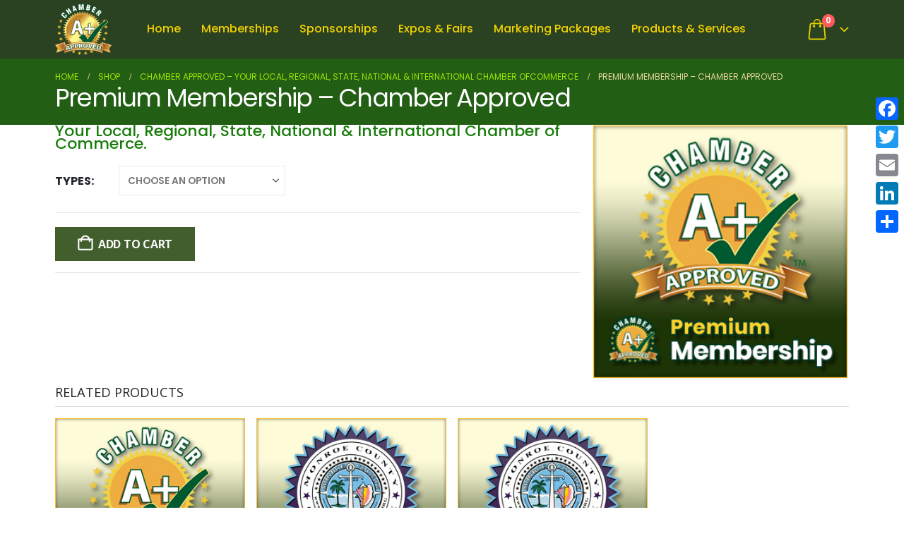

--- FILE ---
content_type: text/html; charset=UTF-8
request_url: https://www.chamberrsvp.com/product/premium-membership-chamber-approved/
body_size: 16911
content:
	<!DOCTYPE html>
	<html class=""  lang="en">
	<head>
		<meta http-equiv="X-UA-Compatible" content="IE=edge" />
		<meta http-equiv="Content-Type" content="text/html; charset=UTF-8" />
		<meta name="viewport" content="width=device-width, initial-scale=1, minimum-scale=1" />

		<link rel="profile" href="https://gmpg.org/xfn/11" />
		<link rel="pingback" href="https://www.chamberrsvp.com/xmlrpc.php" />
		<meta name='robots' content='index, follow, max-image-preview:large, max-snippet:-1, max-video-preview:-1' />

	<!-- This site is optimized with the Yoast SEO plugin v26.3 - https://yoast.com/wordpress/plugins/seo/ -->
	<title>Premium Membership - Chamber Approved - Chamber Approved</title>
	<link rel="canonical" href="https://www.chamberrsvp.com/product/premium-membership-chamber-approved/" />
	<meta property="og:locale" content="en_US" />
	<meta property="og:type" content="article" />
	<meta property="og:title" content="Premium Membership - Chamber Approved - Chamber Approved" />
	<meta property="og:description" content="Your Local, Regional, State, National &amp; International Chamber of Commerce." />
	<meta property="og:url" content="https://www.chamberrsvp.com/product/premium-membership-chamber-approved/" />
	<meta property="og:site_name" content="Chamber Approved" />
	<meta property="article:modified_time" content="2021-06-01T17:53:44+00:00" />
	<meta property="og:image" content="https://www.chamberrsvp.com/wp-content/uploads/2021/06/p_ca-p.jpg" />
	<meta property="og:image:width" content="300" />
	<meta property="og:image:height" content="298" />
	<meta property="og:image:type" content="image/jpeg" />
	<meta name="twitter:card" content="summary_large_image" />
	<script type="application/ld+json" class="yoast-schema-graph">{"@context":"https://schema.org","@graph":[{"@type":"WebPage","@id":"https://www.chamberrsvp.com/product/premium-membership-chamber-approved/","url":"https://www.chamberrsvp.com/product/premium-membership-chamber-approved/","name":"Premium Membership - Chamber Approved - Chamber Approved","isPartOf":{"@id":"https://www.chamberrsvp.com/#website"},"primaryImageOfPage":{"@id":"https://www.chamberrsvp.com/product/premium-membership-chamber-approved/#primaryimage"},"image":{"@id":"https://www.chamberrsvp.com/product/premium-membership-chamber-approved/#primaryimage"},"thumbnailUrl":"https://www.chamberrsvp.com/wp-content/uploads/2021/06/p_ca-p.jpg","datePublished":"2021-06-01T16:04:56+00:00","dateModified":"2021-06-01T17:53:44+00:00","breadcrumb":{"@id":"https://www.chamberrsvp.com/product/premium-membership-chamber-approved/#breadcrumb"},"inLanguage":"en","potentialAction":[{"@type":"ReadAction","target":["https://www.chamberrsvp.com/product/premium-membership-chamber-approved/"]}]},{"@type":"ImageObject","inLanguage":"en","@id":"https://www.chamberrsvp.com/product/premium-membership-chamber-approved/#primaryimage","url":"https://www.chamberrsvp.com/wp-content/uploads/2021/06/p_ca-p.jpg","contentUrl":"https://www.chamberrsvp.com/wp-content/uploads/2021/06/p_ca-p.jpg","width":300,"height":298},{"@type":"BreadcrumbList","@id":"https://www.chamberrsvp.com/product/premium-membership-chamber-approved/#breadcrumb","itemListElement":[{"@type":"ListItem","position":1,"name":"Home","item":"https://www.chamberrsvp.com/"},{"@type":"ListItem","position":2,"name":"Shop","item":"https://www.chamberrsvp.com/shop/"},{"@type":"ListItem","position":3,"name":"Premium Membership &#8211; Chamber Approved"}]},{"@type":"WebSite","@id":"https://www.chamberrsvp.com/#website","url":"https://www.chamberrsvp.com/","name":"Chamber Approved","description":"Regional Chamber of Commerce","publisher":{"@id":"https://www.chamberrsvp.com/#organization"},"potentialAction":[{"@type":"SearchAction","target":{"@type":"EntryPoint","urlTemplate":"https://www.chamberrsvp.com/?s={search_term_string}"},"query-input":{"@type":"PropertyValueSpecification","valueRequired":true,"valueName":"search_term_string"}}],"inLanguage":"en"},{"@type":"Organization","@id":"https://www.chamberrsvp.com/#organization","name":"Chamber Approved","url":"https://www.chamberrsvp.com/","logo":{"@type":"ImageObject","inLanguage":"en","@id":"https://www.chamberrsvp.com/#/schema/logo/image/","url":"https://www.chamberrsvp.com/wp-content/uploads/2021/05/Chamber-A-Plus-Logo-Final.png","contentUrl":"https://www.chamberrsvp.com/wp-content/uploads/2021/05/Chamber-A-Plus-Logo-Final.png","width":300,"height":280,"caption":"Chamber Approved"},"image":{"@id":"https://www.chamberrsvp.com/#/schema/logo/image/"}}]}</script>
	<!-- / Yoast SEO plugin. -->


<link rel='dns-prefetch' href='//static.addtoany.com' />
<link rel="alternate" type="application/rss+xml" title="Chamber Approved &raquo; Feed" href="https://www.chamberrsvp.com/feed/" />
<link rel="alternate" type="application/rss+xml" title="Chamber Approved &raquo; Comments Feed" href="https://www.chamberrsvp.com/comments/feed/" />
<link rel="alternate" title="oEmbed (JSON)" type="application/json+oembed" href="https://www.chamberrsvp.com/wp-json/oembed/1.0/embed?url=https%3A%2F%2Fwww.chamberrsvp.com%2Fproduct%2Fpremium-membership-chamber-approved%2F" />
<link rel="alternate" title="oEmbed (XML)" type="text/xml+oembed" href="https://www.chamberrsvp.com/wp-json/oembed/1.0/embed?url=https%3A%2F%2Fwww.chamberrsvp.com%2Fproduct%2Fpremium-membership-chamber-approved%2F&#038;format=xml" />
		<link rel="shortcut icon" href="//www.chamberrsvp.com/wp-content/uploads/2021/06/Chamber-Approved-logo-R.png" type="image/x-icon" />
				<link rel="apple-touch-icon" href="" />
				<link rel="apple-touch-icon" sizes="120x120" href="" />
				<link rel="apple-touch-icon" sizes="76x76" href="" />
				<link rel="apple-touch-icon" sizes="152x152" href="" />
		<style id='wp-img-auto-sizes-contain-inline-css'>
img:is([sizes=auto i],[sizes^="auto," i]){contain-intrinsic-size:3000px 1500px}
/*# sourceURL=wp-img-auto-sizes-contain-inline-css */
</style>
<link rel='stylesheet' id='validate-engine-css-css' href='https://www.chamberrsvp.com/wp-content/plugins/wysija-newsletters/css/validationEngine.jquery.css?ver=2.22' media='all' />
<link rel='stylesheet' id='wp-block-library-css' href='https://www.chamberrsvp.com/wp-includes/css/dist/block-library/style.min.css?ver=6.9' media='all' />
<link rel='stylesheet' id='wc-blocks-style-css' href='https://www.chamberrsvp.com/wp-content/plugins/woocommerce/assets/client/blocks/wc-blocks.css?ver=wc-10.3.4' media='all' />
<style id='global-styles-inline-css'>
:root{--wp--preset--aspect-ratio--square: 1;--wp--preset--aspect-ratio--4-3: 4/3;--wp--preset--aspect-ratio--3-4: 3/4;--wp--preset--aspect-ratio--3-2: 3/2;--wp--preset--aspect-ratio--2-3: 2/3;--wp--preset--aspect-ratio--16-9: 16/9;--wp--preset--aspect-ratio--9-16: 9/16;--wp--preset--color--black: #000000;--wp--preset--color--cyan-bluish-gray: #abb8c3;--wp--preset--color--white: #ffffff;--wp--preset--color--pale-pink: #f78da7;--wp--preset--color--vivid-red: #cf2e2e;--wp--preset--color--luminous-vivid-orange: #ff6900;--wp--preset--color--luminous-vivid-amber: #fcb900;--wp--preset--color--light-green-cyan: #7bdcb5;--wp--preset--color--vivid-green-cyan: #00d084;--wp--preset--color--pale-cyan-blue: #8ed1fc;--wp--preset--color--vivid-cyan-blue: #0693e3;--wp--preset--color--vivid-purple: #9b51e0;--wp--preset--color--primary: var(--porto-primary-color);--wp--preset--color--secondary: var(--porto-secondary-color);--wp--preset--color--tertiary: var(--porto-tertiary-color);--wp--preset--color--quaternary: var(--porto-quaternary-color);--wp--preset--color--dark: var(--porto-dark-color);--wp--preset--color--light: var(--porto-light-color);--wp--preset--color--primary-hover: var(--porto-primary-light-5);--wp--preset--gradient--vivid-cyan-blue-to-vivid-purple: linear-gradient(135deg,rgb(6,147,227) 0%,rgb(155,81,224) 100%);--wp--preset--gradient--light-green-cyan-to-vivid-green-cyan: linear-gradient(135deg,rgb(122,220,180) 0%,rgb(0,208,130) 100%);--wp--preset--gradient--luminous-vivid-amber-to-luminous-vivid-orange: linear-gradient(135deg,rgb(252,185,0) 0%,rgb(255,105,0) 100%);--wp--preset--gradient--luminous-vivid-orange-to-vivid-red: linear-gradient(135deg,rgb(255,105,0) 0%,rgb(207,46,46) 100%);--wp--preset--gradient--very-light-gray-to-cyan-bluish-gray: linear-gradient(135deg,rgb(238,238,238) 0%,rgb(169,184,195) 100%);--wp--preset--gradient--cool-to-warm-spectrum: linear-gradient(135deg,rgb(74,234,220) 0%,rgb(151,120,209) 20%,rgb(207,42,186) 40%,rgb(238,44,130) 60%,rgb(251,105,98) 80%,rgb(254,248,76) 100%);--wp--preset--gradient--blush-light-purple: linear-gradient(135deg,rgb(255,206,236) 0%,rgb(152,150,240) 100%);--wp--preset--gradient--blush-bordeaux: linear-gradient(135deg,rgb(254,205,165) 0%,rgb(254,45,45) 50%,rgb(107,0,62) 100%);--wp--preset--gradient--luminous-dusk: linear-gradient(135deg,rgb(255,203,112) 0%,rgb(199,81,192) 50%,rgb(65,88,208) 100%);--wp--preset--gradient--pale-ocean: linear-gradient(135deg,rgb(255,245,203) 0%,rgb(182,227,212) 50%,rgb(51,167,181) 100%);--wp--preset--gradient--electric-grass: linear-gradient(135deg,rgb(202,248,128) 0%,rgb(113,206,126) 100%);--wp--preset--gradient--midnight: linear-gradient(135deg,rgb(2,3,129) 0%,rgb(40,116,252) 100%);--wp--preset--font-size--small: 13px;--wp--preset--font-size--medium: 20px;--wp--preset--font-size--large: 36px;--wp--preset--font-size--x-large: 42px;--wp--preset--spacing--20: 0.44rem;--wp--preset--spacing--30: 0.67rem;--wp--preset--spacing--40: 1rem;--wp--preset--spacing--50: 1.5rem;--wp--preset--spacing--60: 2.25rem;--wp--preset--spacing--70: 3.38rem;--wp--preset--spacing--80: 5.06rem;--wp--preset--shadow--natural: 6px 6px 9px rgba(0, 0, 0, 0.2);--wp--preset--shadow--deep: 12px 12px 50px rgba(0, 0, 0, 0.4);--wp--preset--shadow--sharp: 6px 6px 0px rgba(0, 0, 0, 0.2);--wp--preset--shadow--outlined: 6px 6px 0px -3px rgb(255, 255, 255), 6px 6px rgb(0, 0, 0);--wp--preset--shadow--crisp: 6px 6px 0px rgb(0, 0, 0);}:where(.is-layout-flex){gap: 0.5em;}:where(.is-layout-grid){gap: 0.5em;}body .is-layout-flex{display: flex;}.is-layout-flex{flex-wrap: wrap;align-items: center;}.is-layout-flex > :is(*, div){margin: 0;}body .is-layout-grid{display: grid;}.is-layout-grid > :is(*, div){margin: 0;}:where(.wp-block-columns.is-layout-flex){gap: 2em;}:where(.wp-block-columns.is-layout-grid){gap: 2em;}:where(.wp-block-post-template.is-layout-flex){gap: 1.25em;}:where(.wp-block-post-template.is-layout-grid){gap: 1.25em;}.has-black-color{color: var(--wp--preset--color--black) !important;}.has-cyan-bluish-gray-color{color: var(--wp--preset--color--cyan-bluish-gray) !important;}.has-white-color{color: var(--wp--preset--color--white) !important;}.has-pale-pink-color{color: var(--wp--preset--color--pale-pink) !important;}.has-vivid-red-color{color: var(--wp--preset--color--vivid-red) !important;}.has-luminous-vivid-orange-color{color: var(--wp--preset--color--luminous-vivid-orange) !important;}.has-luminous-vivid-amber-color{color: var(--wp--preset--color--luminous-vivid-amber) !important;}.has-light-green-cyan-color{color: var(--wp--preset--color--light-green-cyan) !important;}.has-vivid-green-cyan-color{color: var(--wp--preset--color--vivid-green-cyan) !important;}.has-pale-cyan-blue-color{color: var(--wp--preset--color--pale-cyan-blue) !important;}.has-vivid-cyan-blue-color{color: var(--wp--preset--color--vivid-cyan-blue) !important;}.has-vivid-purple-color{color: var(--wp--preset--color--vivid-purple) !important;}.has-black-background-color{background-color: var(--wp--preset--color--black) !important;}.has-cyan-bluish-gray-background-color{background-color: var(--wp--preset--color--cyan-bluish-gray) !important;}.has-white-background-color{background-color: var(--wp--preset--color--white) !important;}.has-pale-pink-background-color{background-color: var(--wp--preset--color--pale-pink) !important;}.has-vivid-red-background-color{background-color: var(--wp--preset--color--vivid-red) !important;}.has-luminous-vivid-orange-background-color{background-color: var(--wp--preset--color--luminous-vivid-orange) !important;}.has-luminous-vivid-amber-background-color{background-color: var(--wp--preset--color--luminous-vivid-amber) !important;}.has-light-green-cyan-background-color{background-color: var(--wp--preset--color--light-green-cyan) !important;}.has-vivid-green-cyan-background-color{background-color: var(--wp--preset--color--vivid-green-cyan) !important;}.has-pale-cyan-blue-background-color{background-color: var(--wp--preset--color--pale-cyan-blue) !important;}.has-vivid-cyan-blue-background-color{background-color: var(--wp--preset--color--vivid-cyan-blue) !important;}.has-vivid-purple-background-color{background-color: var(--wp--preset--color--vivid-purple) !important;}.has-black-border-color{border-color: var(--wp--preset--color--black) !important;}.has-cyan-bluish-gray-border-color{border-color: var(--wp--preset--color--cyan-bluish-gray) !important;}.has-white-border-color{border-color: var(--wp--preset--color--white) !important;}.has-pale-pink-border-color{border-color: var(--wp--preset--color--pale-pink) !important;}.has-vivid-red-border-color{border-color: var(--wp--preset--color--vivid-red) !important;}.has-luminous-vivid-orange-border-color{border-color: var(--wp--preset--color--luminous-vivid-orange) !important;}.has-luminous-vivid-amber-border-color{border-color: var(--wp--preset--color--luminous-vivid-amber) !important;}.has-light-green-cyan-border-color{border-color: var(--wp--preset--color--light-green-cyan) !important;}.has-vivid-green-cyan-border-color{border-color: var(--wp--preset--color--vivid-green-cyan) !important;}.has-pale-cyan-blue-border-color{border-color: var(--wp--preset--color--pale-cyan-blue) !important;}.has-vivid-cyan-blue-border-color{border-color: var(--wp--preset--color--vivid-cyan-blue) !important;}.has-vivid-purple-border-color{border-color: var(--wp--preset--color--vivid-purple) !important;}.has-vivid-cyan-blue-to-vivid-purple-gradient-background{background: var(--wp--preset--gradient--vivid-cyan-blue-to-vivid-purple) !important;}.has-light-green-cyan-to-vivid-green-cyan-gradient-background{background: var(--wp--preset--gradient--light-green-cyan-to-vivid-green-cyan) !important;}.has-luminous-vivid-amber-to-luminous-vivid-orange-gradient-background{background: var(--wp--preset--gradient--luminous-vivid-amber-to-luminous-vivid-orange) !important;}.has-luminous-vivid-orange-to-vivid-red-gradient-background{background: var(--wp--preset--gradient--luminous-vivid-orange-to-vivid-red) !important;}.has-very-light-gray-to-cyan-bluish-gray-gradient-background{background: var(--wp--preset--gradient--very-light-gray-to-cyan-bluish-gray) !important;}.has-cool-to-warm-spectrum-gradient-background{background: var(--wp--preset--gradient--cool-to-warm-spectrum) !important;}.has-blush-light-purple-gradient-background{background: var(--wp--preset--gradient--blush-light-purple) !important;}.has-blush-bordeaux-gradient-background{background: var(--wp--preset--gradient--blush-bordeaux) !important;}.has-luminous-dusk-gradient-background{background: var(--wp--preset--gradient--luminous-dusk) !important;}.has-pale-ocean-gradient-background{background: var(--wp--preset--gradient--pale-ocean) !important;}.has-electric-grass-gradient-background{background: var(--wp--preset--gradient--electric-grass) !important;}.has-midnight-gradient-background{background: var(--wp--preset--gradient--midnight) !important;}.has-small-font-size{font-size: var(--wp--preset--font-size--small) !important;}.has-medium-font-size{font-size: var(--wp--preset--font-size--medium) !important;}.has-large-font-size{font-size: var(--wp--preset--font-size--large) !important;}.has-x-large-font-size{font-size: var(--wp--preset--font-size--x-large) !important;}
/*# sourceURL=global-styles-inline-css */
</style>

<style id='classic-theme-styles-inline-css'>
/*! This file is auto-generated */
.wp-block-button__link{color:#fff;background-color:#32373c;border-radius:9999px;box-shadow:none;text-decoration:none;padding:calc(.667em + 2px) calc(1.333em + 2px);font-size:1.125em}.wp-block-file__button{background:#32373c;color:#fff;text-decoration:none}
/*# sourceURL=/wp-includes/css/classic-themes.min.css */
</style>
<link rel='stylesheet' id='contact-form-7-css' href='https://www.chamberrsvp.com/wp-content/plugins/contact-form-7/includes/css/styles.css?ver=6.1.3' media='all' />
<link rel='stylesheet' id='woodecor-front-stylesheet-css' href='https://www.chamberrsvp.com/wp-content/plugins/order-auto-complete-for-woocommerce/assets/css/style.css?ver=6.9' media='all' />
<link rel='stylesheet' id='photoswipe-css' href='https://www.chamberrsvp.com/wp-content/plugins/woocommerce/assets/css/photoswipe/photoswipe.min.css?ver=10.3.4' media='all' />
<link rel='stylesheet' id='photoswipe-default-skin-css' href='https://www.chamberrsvp.com/wp-content/plugins/woocommerce/assets/css/photoswipe/default-skin/default-skin.min.css?ver=10.3.4' media='all' />
<style id='woocommerce-inline-inline-css'>
.woocommerce form .form-row .required { visibility: visible; }
/*# sourceURL=woocommerce-inline-inline-css */
</style>
<link rel='stylesheet' id='affwp-forms-css' href='https://www.chamberrsvp.com/wp-content/plugins/affiliate-wp/assets/css/forms.min.css?ver=2.24.4' media='all' />
<link rel='stylesheet' id='dashicons-css' href='https://www.chamberrsvp.com/wp-includes/css/dashicons.min.css?ver=6.9' media='all' />
<style id='dashicons-inline-css'>
[data-font="Dashicons"]:before {font-family: 'Dashicons' !important;content: attr(data-icon) !important;speak: none !important;font-weight: normal !important;font-variant: normal !important;text-transform: none !important;line-height: 1 !important;font-style: normal !important;-webkit-font-smoothing: antialiased !important;-moz-osx-font-smoothing: grayscale !important;}
/*# sourceURL=dashicons-inline-css */
</style>
<link rel='stylesheet' id='woocommerce-addons-css-css' href='https://www.chamberrsvp.com/wp-content/plugins/woocommerce-product-addons/assets/css/frontend.css?ver=4.1.0' media='all' />
<link rel='stylesheet' id='yith-wcan-shortcodes-css' href='https://www.chamberrsvp.com/wp-content/plugins/yith-woocommerce-ajax-navigation/assets/css/shortcodes.css?ver=5.15.1' media='all' />
<style id='yith-wcan-shortcodes-inline-css'>
:root{
	--yith-wcan-filters_colors_titles: #434343;
	--yith-wcan-filters_colors_background: #FFFFFF;
	--yith-wcan-filters_colors_accent: #A7144C;
	--yith-wcan-filters_colors_accent_r: 167;
	--yith-wcan-filters_colors_accent_g: 20;
	--yith-wcan-filters_colors_accent_b: 76;
	--yith-wcan-color_swatches_border_radius: 100%;
	--yith-wcan-color_swatches_size: 30px;
	--yith-wcan-labels_style_background: #FFFFFF;
	--yith-wcan-labels_style_background_hover: #A7144C;
	--yith-wcan-labels_style_background_active: #A7144C;
	--yith-wcan-labels_style_text: #434343;
	--yith-wcan-labels_style_text_hover: #FFFFFF;
	--yith-wcan-labels_style_text_active: #FFFFFF;
	--yith-wcan-anchors_style_text: #434343;
	--yith-wcan-anchors_style_text_hover: #A7144C;
	--yith-wcan-anchors_style_text_active: #A7144C;
}
/*# sourceURL=yith-wcan-shortcodes-inline-css */
</style>
<link rel='stylesheet' id='brands-styles-css' href='https://www.chamberrsvp.com/wp-content/plugins/woocommerce/assets/css/brands.css?ver=10.3.4' media='all' />
<link rel='stylesheet' id='addtoany-css' href='https://www.chamberrsvp.com/wp-content/plugins/add-to-any/addtoany.min.css?ver=1.16' media='all' />
<link rel='stylesheet' id='porto-css-vars-css' href='https://www.chamberrsvp.com/wp-content/uploads/porto_styles/theme_css_vars.css?ver=7.7.1' media='all' />
<link rel='stylesheet' id='js_composer_front-css' href='https://www.chamberrsvp.com/wp-content/plugins/js_composer/assets/css/js_composer.min.css?ver=8.7.2' media='all' />
<link rel='stylesheet' id='bootstrap-css' href='https://www.chamberrsvp.com/wp-content/uploads/porto_styles/bootstrap.css?ver=7.7.1' media='all' />
<link rel='stylesheet' id='porto-plugins-css' href='https://www.chamberrsvp.com/wp-content/themes/porto/css/plugins.css?ver=7.7.1' media='all' />
<link rel='stylesheet' id='porto-theme-css' href='https://www.chamberrsvp.com/wp-content/themes/porto/css/theme.css?ver=7.7.1' media='all' />
<link rel='stylesheet' id='porto-animate-css' href='https://www.chamberrsvp.com/wp-content/themes/porto/css/part/animate.css?ver=7.7.1' media='all' />
<link rel='stylesheet' id='porto-widget-text-css' href='https://www.chamberrsvp.com/wp-content/themes/porto/css/part/widget-text.css?ver=7.7.1' media='all' />
<link rel='stylesheet' id='porto-widget-tag-cloud-css' href='https://www.chamberrsvp.com/wp-content/themes/porto/css/part/widget-tag-cloud.css?ver=7.7.1' media='all' />
<link rel='stylesheet' id='porto-widget-follow-us-css' href='https://www.chamberrsvp.com/wp-content/themes/porto/css/part/widget-follow-us.css?ver=7.7.1' media='all' />
<link rel='stylesheet' id='porto-blog-legacy-css' href='https://www.chamberrsvp.com/wp-content/themes/porto/css/part/blog-legacy.css?ver=7.7.1' media='all' />
<link rel='stylesheet' id='porto-header-shop-css' href='https://www.chamberrsvp.com/wp-content/themes/porto/css/part/header-shop.css?ver=7.7.1' media='all' />
<link rel='stylesheet' id='porto-header-legacy-css' href='https://www.chamberrsvp.com/wp-content/themes/porto/css/part/header-legacy.css?ver=7.7.1' media='all' />
<link rel='stylesheet' id='porto-footer-legacy-css' href='https://www.chamberrsvp.com/wp-content/themes/porto/css/part/footer-legacy.css?ver=7.7.1' media='all' />
<link rel='stylesheet' id='porto-nav-panel-css' href='https://www.chamberrsvp.com/wp-content/themes/porto/css/part/nav-panel.css?ver=7.7.1' media='all' />
<link rel='stylesheet' id='porto-sitemap-css' href='https://www.chamberrsvp.com/wp-content/themes/porto/css/part/sitemap.css?ver=7.7.1' media='all' />
<link rel='stylesheet' id='porto-media-mobile-sidebar-css' href='https://www.chamberrsvp.com/wp-content/themes/porto/css/part/media-mobile-sidebar.css?ver=7.7.1' media='(max-width:991px)' />
<link rel='stylesheet' id='porto-theme-portfolio-css' href='https://www.chamberrsvp.com/wp-content/themes/porto/css/theme_portfolio.css?ver=7.7.1' media='all' />
<link rel='stylesheet' id='porto-theme-member-css' href='https://www.chamberrsvp.com/wp-content/themes/porto/css/theme_member.css?ver=7.7.1' media='all' />
<link rel='stylesheet' id='porto-shortcodes-css' href='https://www.chamberrsvp.com/wp-content/uploads/porto_styles/shortcodes.css?ver=7.7.1' media='all' />
<link rel='stylesheet' id='porto-theme-shop-css' href='https://www.chamberrsvp.com/wp-content/themes/porto/css/theme_shop.css?ver=7.7.1' media='all' />
<link rel='stylesheet' id='porto-only-product-css' href='https://www.chamberrsvp.com/wp-content/themes/porto/css/part/only-product.css?ver=7.7.1' media='all' />
<link rel='stylesheet' id='porto-shop-legacy-css' href='https://www.chamberrsvp.com/wp-content/themes/porto/css/part/shop-legacy.css?ver=7.7.1' media='all' />
<link rel='stylesheet' id='porto-shop-sidebar-base-css' href='https://www.chamberrsvp.com/wp-content/themes/porto/css/part/shop-sidebar-base.css?ver=7.7.1' media='all' />
<link rel='stylesheet' id='porto-theme-wpb-css' href='https://www.chamberrsvp.com/wp-content/themes/porto/css/theme_wpb.css?ver=7.7.1' media='all' />
<link rel='stylesheet' id='porto-dynamic-style-css' href='https://www.chamberrsvp.com/wp-content/uploads/porto_styles/dynamic_style.css?ver=7.7.1' media='all' />
<link rel='stylesheet' id='porto-type-builder-css' href='https://www.chamberrsvp.com/wp-content/plugins/porto-functionality/builders/assets/type-builder.css?ver=3.7.1' media='all' />
<link rel='stylesheet' id='porto-account-login-style-css' href='https://www.chamberrsvp.com/wp-content/themes/porto/css/theme/shop/login-style/account-login.css?ver=7.7.1' media='all' />
<link rel='stylesheet' id='porto-theme-woopage-css' href='https://www.chamberrsvp.com/wp-content/themes/porto/css/theme/shop/other/woopage.css?ver=7.7.1' media='all' />
<link rel='stylesheet' id='porto-sp-layout-css' href='https://www.chamberrsvp.com/wp-content/themes/porto/css/theme/shop/single-product/builder.css?ver=7.7.1' media='all' />
<link rel='stylesheet' id='porto-style-css' href='https://www.chamberrsvp.com/wp-content/themes/porto/style.css?ver=7.7.1' media='all' />
<style id='porto-style-inline-css'>
.side-header-narrow-bar-logo{max-width:80px}@media (min-width:992px){}.page-top .page-title-wrap{line-height:0}@media (min-width:1500px){.left-sidebar.col-lg-3,.right-sidebar.col-lg-3{width:20%}.main-content.col-lg-9{width:80%}.main-content.col-lg-6{width:60%}}.product-images .img-thumbnail .inner,.product-images .img-thumbnail .inner img{-webkit-transform:none;transform:none}.sticky-product{position:fixed;top:0;left:0;width:100%;z-index:1001;background-color:#fff;box-shadow:0 3px 5px rgba(0,0,0,0.08);padding:15px 0}.sticky-product.pos-bottom{top:auto;bottom:var(--porto-icon-menus-mobile,0);box-shadow:0 -3px 5px rgba(0,0,0,0.08)}.sticky-product .container{display:-ms-flexbox;display:flex;-ms-flex-align:center;align-items:center;-ms-flex-wrap:wrap;flex-wrap:wrap}.sticky-product .sticky-image{max-width:60px;margin-right:15px}.sticky-product .add-to-cart{-ms-flex:1;flex:1;text-align:right;margin-top:5px}.sticky-product .product-name{font-size:16px;font-weight:600;line-height:inherit;margin-bottom:0}.sticky-product .sticky-detail{line-height:1.5;display:-ms-flexbox;display:flex}.sticky-product .star-rating{margin:5px 15px;font-size:1em}.sticky-product .availability{padding-top:2px}.sticky-product .sticky-detail .price{font-family:Open Sans,Open Sans,sans-serif;font-weight:400;margin-bottom:0;font-size:1.3em;line-height:1.5}.sticky-product.pos-top:not(.hide){top:0;opacity:1;visibility:visible;transform:translate3d( 0,0,0 )}.sticky-product.pos-top.scroll-down{opacity:0 !important;visibility:hidden;transform:translate3d( 0,-100%,0 )}.sticky-product.sticky-ready{transition:left .3s,visibility 0.3s,opacity 0.3s,transform 0.3s,top 0.3s ease}.sticky-product .quantity.extra-type{display:none}@media (min-width:992px){body.single-product .sticky-product .container{padding-left:calc(var(--porto-grid-gutter-width) / 2);padding-right:calc(var(--porto-grid-gutter-width) / 2)}}.sticky-product .container{padding-left:var(--porto-fluid-spacing);padding-right:var(--porto-fluid-spacing)}@media (max-width:768px){.sticky-product .sticky-image,.sticky-product .sticky-detail,.sticky-product{display:none}.sticky-product.show-mobile{display:block;padding-top:10px;padding-bottom:10px}.sticky-product.show-mobile .add-to-cart{margin-top:0}.sticky-product.show-mobile .single_add_to_cart_button{margin:0;width:100%}}.woocommerce-product-details__short-description p,.single-product .page-wrapper .product-summary-wrap .description p{font-size:22px;font-weight:500;color:#197c0c}.filter-item-list,.single-product form.cart:not(.variations_form),.single_variation_wrap .variations_button{display:flex;align-items:flex-start;flex-direction:column;justify-content:space-evenly}.product-image .viewcart:hover,.widget_price_filter .ui-slider .ui-slider-handle,li.product-outimage_aq_onimage .add-links .quickview,li.product-onimage .product-content .quickview,li.product-onimage2 .quickview,li.product-wq_onimage .links-on-image .quickview{background-color:#000000}li.product-outimage_aq_onimage .add-links .quickview{color:#eee}.shop-loop-before:not(.e-con){padding:0;display:none}.products .product-category .thumb-info-title{display:none}.d-sm-flex{display:none}div.product-addon-totals{margin:10px 0 1px 0;padding:10px 0 10px 0;border-top:1px solid #eee;border-bottom:1px solid #eee;overflow:hidden}div.wpforms-container-full{margin:10px auto}div.wpforms-container-full .wpforms-form .wpforms-title{color:#056623;font-size:20px;font-weight:600;font-family:Poppins;margin:0 0 10px 0}
/*# sourceURL=porto-style-inline-css */
</style>
<link rel='stylesheet' id='porto-360-gallery-css' href='https://www.chamberrsvp.com/wp-content/themes/porto/inc/lib/threesixty/threesixty.css?ver=7.7.1' media='all' />
<script id="addtoany-core-js-before">
window.a2a_config=window.a2a_config||{};a2a_config.callbacks=[];a2a_config.overlays=[];a2a_config.templates={};

//# sourceURL=addtoany-core-js-before
</script>
<script defer src="https://static.addtoany.com/menu/page.js" id="addtoany-core-js"></script>
<script src="https://www.chamberrsvp.com/wp-includes/js/jquery/jquery.min.js?ver=3.7.1" id="jquery-core-js"></script>
<script src="https://www.chamberrsvp.com/wp-includes/js/jquery/jquery-migrate.min.js?ver=3.4.1" id="jquery-migrate-js"></script>
<script defer src="https://www.chamberrsvp.com/wp-content/plugins/add-to-any/addtoany.min.js?ver=1.1" id="addtoany-jquery-js"></script>
<script src="https://www.chamberrsvp.com/wp-content/plugins/woocommerce/assets/js/jquery-blockui/jquery.blockUI.min.js?ver=2.7.0-wc.10.3.4" id="wc-jquery-blockui-js" data-wp-strategy="defer"></script>
<script id="wc-add-to-cart-js-extra">
var wc_add_to_cart_params = {"ajax_url":"/wp-admin/admin-ajax.php","wc_ajax_url":"/?wc-ajax=%%endpoint%%","i18n_view_cart":"View cart","cart_url":"https://www.chamberrsvp.com/cart/","is_cart":"","cart_redirect_after_add":"no"};
//# sourceURL=wc-add-to-cart-js-extra
</script>
<script src="https://www.chamberrsvp.com/wp-content/plugins/woocommerce/assets/js/frontend/add-to-cart.min.js?ver=10.3.4" id="wc-add-to-cart-js" data-wp-strategy="defer"></script>
<script src="https://www.chamberrsvp.com/wp-content/plugins/woocommerce/assets/js/photoswipe/photoswipe.min.js?ver=4.1.1-wc.10.3.4" id="wc-photoswipe-js" defer data-wp-strategy="defer"></script>
<script src="https://www.chamberrsvp.com/wp-content/plugins/woocommerce/assets/js/photoswipe/photoswipe-ui-default.min.js?ver=4.1.1-wc.10.3.4" id="wc-photoswipe-ui-default-js" defer data-wp-strategy="defer"></script>
<script id="wc-single-product-js-extra">
var wc_single_product_params = {"i18n_required_rating_text":"Please select a rating","i18n_rating_options":["1 of 5 stars","2 of 5 stars","3 of 5 stars","4 of 5 stars","5 of 5 stars"],"i18n_product_gallery_trigger_text":"View full-screen image gallery","review_rating_required":"yes","flexslider":{"rtl":false,"animation":"slide","smoothHeight":true,"directionNav":false,"controlNav":"thumbnails","slideshow":false,"animationSpeed":500,"animationLoop":false,"allowOneSlide":false},"zoom_enabled":"","zoom_options":[],"photoswipe_enabled":"1","photoswipe_options":{"shareEl":false,"closeOnScroll":false,"history":false,"hideAnimationDuration":0,"showAnimationDuration":0},"flexslider_enabled":""};
//# sourceURL=wc-single-product-js-extra
</script>
<script src="https://www.chamberrsvp.com/wp-content/plugins/woocommerce/assets/js/frontend/single-product.min.js?ver=10.3.4" id="wc-single-product-js" defer data-wp-strategy="defer"></script>
<script src="https://www.chamberrsvp.com/wp-content/plugins/woocommerce/assets/js/js-cookie/js.cookie.min.js?ver=2.1.4-wc.10.3.4" id="wc-js-cookie-js" defer data-wp-strategy="defer"></script>
<script id="woocommerce-js-extra">
var woocommerce_params = {"ajax_url":"/wp-admin/admin-ajax.php","wc_ajax_url":"/?wc-ajax=%%endpoint%%","i18n_password_show":"Show password","i18n_password_hide":"Hide password"};
//# sourceURL=woocommerce-js-extra
</script>
<script src="https://www.chamberrsvp.com/wp-content/plugins/woocommerce/assets/js/frontend/woocommerce.min.js?ver=10.3.4" id="woocommerce-js" defer data-wp-strategy="defer"></script>
<script src="https://www.chamberrsvp.com/wp-content/plugins/woocommerce/assets/js/jquery-cookie/jquery.cookie.min.js?ver=1.4.1-wc.10.3.4" id="wc-jquery-cookie-js" data-wp-strategy="defer"></script>
<script id="jquery-cookie-js-extra">
var affwp_scripts = {"ajaxurl":"https://www.chamberrsvp.com/wp-admin/admin-ajax.php"};
//# sourceURL=jquery-cookie-js-extra
</script>
<script id="affwp-tracking-js-extra">
var affwp_debug_vars = {"integrations":{"woocommerce":"WooCommerce","wpforms":"WPForms"},"version":"2.24.4","currency":"USD","ref_cookie":"affwp_ref","visit_cookie":"affwp_ref_visit_id","campaign_cookie":"affwp_campaign"};
//# sourceURL=affwp-tracking-js-extra
</script>
<script src="https://www.chamberrsvp.com/wp-content/plugins/affiliate-wp/assets/js/tracking.min.js?ver=2.24.4" id="affwp-tracking-js"></script>
<script src="https://www.chamberrsvp.com/wp-content/plugins/woocommerce/assets/js/dompurify/purify.min.js?ver=10.3.4" id="wc-dompurify-js" defer data-wp-strategy="defer"></script>
<script src="https://www.chamberrsvp.com/wp-content/plugins/woocommerce/assets/js/jquery-tiptip/jquery.tipTip.min.js?ver=10.3.4" id="wc-jquery-tiptip-js" defer data-wp-strategy="defer"></script>
<script src="https://www.chamberrsvp.com/wp-content/plugins/js_composer/assets/js/vendors/woocommerce-add-to-cart.js?ver=8.7.2" id="vc_woocommerce-add-to-cart-js-js"></script>
<script id="wc-cart-fragments-js-extra">
var wc_cart_fragments_params = {"ajax_url":"/wp-admin/admin-ajax.php","wc_ajax_url":"/?wc-ajax=%%endpoint%%","cart_hash_key":"wc_cart_hash_3b230f6e044019cdd678c3fc288f58a6","fragment_name":"wc_fragments_3b230f6e044019cdd678c3fc288f58a6","request_timeout":"15000"};
//# sourceURL=wc-cart-fragments-js-extra
</script>
<script src="https://www.chamberrsvp.com/wp-content/plugins/woocommerce/assets/js/frontend/cart-fragments.min.js?ver=10.3.4" id="wc-cart-fragments-js" defer data-wp-strategy="defer"></script>
<script></script><link rel="https://api.w.org/" href="https://www.chamberrsvp.com/wp-json/" /><link rel="alternate" title="JSON" type="application/json" href="https://www.chamberrsvp.com/wp-json/wp/v2/product/4941" /><link rel="EditURI" type="application/rsd+xml" title="RSD" href="https://www.chamberrsvp.com/xmlrpc.php?rsd" />
<meta name="generator" content="WordPress 6.9" />
<meta name="generator" content="WooCommerce 10.3.4" />
<link rel='shortlink' href='https://www.chamberrsvp.com/?p=4941' />
		<script type="text/javascript">
		var AFFWP = AFFWP || {};
		AFFWP.referral_var = 'ref';
		AFFWP.expiration = 365;
		AFFWP.debug = 0;


		AFFWP.referral_credit_last = 1;
		</script>
		<script type="text/javascript" id="webfont-queue">
		WebFontConfig = {
			google: { families: [ 'Poppins:400,500,600,700,800:cyrillic,cyrillic-ext,greek,greek-ext,khmer,latin,latin-ext,vietnamese','Shadows+Into+Light:400,700','Open+Sans:400,500,600,700,800','Playfair+Display:400,700' ] }
		};
		(function(d) {
			var wf = d.createElement('script'), s = d.scripts[d.scripts.length - 1];
			wf.src = 'https://www.chamberrsvp.com/wp-content/themes/porto/js/libs/webfont.js';
			wf.async = true;
			s.parentNode.insertBefore(wf, s);
		})(document);</script>
			<noscript><style>.woocommerce-product-gallery{ opacity: 1 !important; }</style></noscript>
	<meta name="generator" content="Powered by WPBakery Page Builder - drag and drop page builder for WordPress."/>
		<style id="wp-custom-css">
			
div.wpforms-container-full .wpforms-form input[type=submit], div.wpforms-container-full .wpforms-form button[type=submit], div.wpforms-container-full .wpforms-form .wpforms-page-button {
    background-color: #2a4221;
    border: 2px solid #f2d100;
    color: #f2d100;
    font-size: 1em;
    padding: 10px 15px;
}
div.wpforms-container-full .wpforms-form .wpforms-field-label {
	color:#000;
    display: block;
    font-weight: 500;
    font-size: 18px;
    float: none;
    line-height: 1.3;
    margin: 0 0 4px 0;
    padding: 0;
}
div.wpforms-container-full .wpforms-form .wpforms-field {
    padding: 4px 0;
    clear: both;
}
div.wpforms-container-full .wpforms-form .wpforms-title {
	color: #f2d100;
    font-size: 20px;
	font-weight: 600;
	  font-family: Poppins;
    margin: 0 0 10px 0;
}
div.wpforms-container-full {
    margin-bottom: 4px;
}
@media (min-width: 1200px)
.product-summary-wrap .summary-before {
    flex: 0 0 350px;
    max-width: 350px;
}

element.style {
}
.product-summary-wrap .single_add_to_cart_button {
    margin: 0 4px 5px 0;
}
.single_add_to_cart_button {
    background: #222529;
}
#mini-cart .buttons a, .quantity .qty, .single_add_to_cart_button, .shop_table.wishlist_table .add_to_cart.button, .woocommerce table.wishlist_table .add_to_cart.button, ul.products li.product-col .add_to_cart_button, ul.products li.product-col .add_to_cart_read_more, ul.products li.product-col .quickview, .single-product .product-summary-wrap .price, .single-product .yith-wcwl-add-to-wishlist, .single-product .yith-compare {
    font-family: Open Sans,sans-serif;
}
.btn-primary[disabled], .button[disabled], input.submit[disabled], fieldset[disabled] .btn-primary, fieldset[disabled] .button, fieldset[disabled] input.submit, .btn-primary[disabled]:hover, .button[disabled]:hover, input.submit[disabled]:hover, fieldset[disabled] .btn-primary:hover, fieldset[disabled] .button:hover, fieldset[disabled] input.submit:hover, .btn-primary[disabled]:focus, .button[disabled]:focus, input.submit[disabled]:focus, fieldset[disabled] .btn-primary:focus, fieldset[disabled] .button:focus, fieldset[disabled] input.submit:focus, .btn-primary[disabled].focus, .button[disabled].focus, input.submit[disabled].focus, fieldset[disabled] .btn-primary.focus, fieldset[disabled] .button.focus, fieldset[disabled] input.submit.focus, .btn-primary[disabled]:active, .button[disabled]:active, input.submit[disabled]:active, fieldset[disabled] .btn-primary:active, fieldset[disabled] .button:active, fieldset[disabled] input.submit:active, .btn-primary[disabled].active, .button[disabled].active, input.submit[disabled].active, fieldset[disabled] .btn-primary.active, fieldset[disabled] .button.active, fieldset[disabled] input.submit.active, [type="submit"], .geodir-search [type="button"], .geodir-search [type="submit"], #geodir-wrapper [type="button"], #geodir-wrapper [type="submit"] {
    background-color: #425e2d;
    border-color: #425e2d;
}
.owl-carousel .owl-nav .owl-prev, .owl-carousel .owl-nav .owl-next, .tparrows.tparrows-carousel.tp-leftarrow, .tparrows.tparrows-carousel.tp-rightarrow, .button, input.submit {
    color: #f9f9f9;
    background-color: #425e2d;
    border-color: #425e2d;
}		</style>
		<noscript><style> .wpb_animate_when_almost_visible { opacity: 1; }</style></noscript>	</head>
	<body class="wp-singular product-template-default single single-product postid-4941 wp-custom-logo wp-embed-responsive wp-theme-porto theme-porto woocommerce woocommerce-page woocommerce-no-js affwp-affiliate-area  yith-wcan-free login-popup full blog-1 wpb-js-composer js-comp-ver-8.7.2 vc_responsive">
	
	<div class="page-wrapper"><!-- page wrapper -->
		
											<!-- header wrapper -->
				<div class="header-wrapper">
										<header id="header" class="header-8">
	
	<div class="header-main">
		<div class="container">
			<div class="header-left">
				
	<div class="logo">
	<a aria-label="Site Logo" href="https://www.chamberrsvp.com/" title="Chamber Approved - Regional Chamber of Commerce"  rel="home">
		<img class="img-responsive sticky-logo sticky-retina-logo" width="80" src="//www.chamberrsvp.com/wp-content/uploads/2021/06/Chamber-Approved-logo-R.png" alt="Chamber Approved" /><img class="img-responsive standard-logo retina-logo" width="80" src="//www.chamberrsvp.com/wp-content/uploads/2021/06/Chamber-Approved-logo-R.png" alt="Chamber Approved" />	</a>
	</div>
				</div>
			<div class="header-center">
				<div id="main-menu">
					<ul id="menu-ca-main" class="main-menu mega-menu"><li id="nav-menu-item-4746" class="menu-item menu-item-type-post_type menu-item-object-page narrow"><a href="https://www.chamberrsvp.com/home/">Home</a></li>
<li id="nav-menu-item-4745" class="menu-item menu-item-type-custom menu-item-object-custom menu-item-has-children has-sub narrow"><a href="https://www.chamberrsvp.com/memberships/">Memberships</a>
<div class="popup"><div class="inner" style=""><ul class="sub-menu porto-narrow-sub-menu">
	<li id="nav-menu-item-4744" class="menu-item menu-item-type-post_type menu-item-object-page" data-cols="1"><a href="https://www.chamberrsvp.com/broward-county-chamber-of-commerce/">Broward County Chamber of Commerce</a></li>
	<li id="nav-menu-item-4772" class="menu-item menu-item-type-post_type menu-item-object-page" data-cols="1"><a href="https://www.chamberrsvp.com/south-florida-chamber-of-commerce/">South Florida Chamber of Commerce</a></li>
	<li id="nav-menu-item-4771" class="menu-item menu-item-type-post_type menu-item-object-page" data-cols="1"><a href="https://www.chamberrsvp.com/miami-dade-county-chamber-of-commerce/">Miami-Dade County Chamber of Commerce</a></li>
	<li id="nav-menu-item-4770" class="menu-item menu-item-type-post_type menu-item-object-page" data-cols="1"><a href="https://www.chamberrsvp.com/south-florida-womens-chamber-of-commerce/">South Florida Women’s Chamber of Commerce</a></li>
	<li id="nav-menu-item-4769" class="menu-item menu-item-type-post_type menu-item-object-page" data-cols="1"><a href="https://www.chamberrsvp.com/monroe-county-chamber-of-commerce/">Monroe County Chamber of Commerce</a></li>
	<li id="nav-menu-item-4768" class="menu-item menu-item-type-post_type menu-item-object-page" data-cols="1"><a href="https://www.chamberrsvp.com/central-florida-chamber-of-commerce/">Central Florida Chamber of Commerce</a></li>
	<li id="nav-menu-item-4767" class="menu-item menu-item-type-post_type menu-item-object-page" data-cols="1"><a href="https://www.chamberrsvp.com/chamber-approved-your-local-regional-state-national-international-chamber-of-commerce/">Chamber Approved – Your Local, Regional, State, National &#038; International Chamber of Commerce</a></li>
	<li id="nav-menu-item-4766" class="menu-item menu-item-type-post_type menu-item-object-page" data-cols="1"><a href="https://www.chamberrsvp.com/crypto-chamber-of-commerce-global/">Crypto Chamber of Commerce (Global)</a></li>
</ul></div></div>
</li>
<li id="nav-menu-item-7566" class="menu-item menu-item-type-taxonomy menu-item-object-product_cat narrow"><a href="https://www.chamberrsvp.com/product-category/sponsorships/">Sponsorships</a></li>
<li id="nav-menu-item-4747" class="menu-item menu-item-type-custom menu-item-object-custom menu-item-has-children has-sub narrow"><a href="#">Expos &#038; Fairs</a>
<div class="popup"><div class="inner" style=""><ul class="sub-menu porto-narrow-sub-menu">
	<li id="nav-menu-item-7519" class="menu-item menu-item-type-taxonomy menu-item-object-product_cat" data-cols="1"><a href="https://www.chamberrsvp.com/product-category/business-expos/">Business Expos</a></li>
	<li id="nav-menu-item-7520" class="menu-item menu-item-type-taxonomy menu-item-object-product_cat" data-cols="1"><a href="https://www.chamberrsvp.com/product-category/career-fairs/">Career Fairs</a></li>
	<li id="nav-menu-item-7518" class="menu-item menu-item-type-taxonomy menu-item-object-product_cat" data-cols="1"><a href="https://www.chamberrsvp.com/product-category/senior-expos/">Senior Expos &amp; Health Fairs</a></li>
	<li id="nav-menu-item-7521" class="menu-item menu-item-type-taxonomy menu-item-object-product_cat" data-cols="1"><a href="https://www.chamberrsvp.com/product-category/med-helth/">Medical Services Expos &#038; Health Fairs</a></li>
	<li id="nav-menu-item-4856" class="menu-item menu-item-type-post_type menu-item-object-page" data-cols="1"><a href="https://www.chamberrsvp.com/promotional-items/">Promotional Items</a></li>
	<li id="nav-menu-item-5112" class="menu-item menu-item-type-post_type menu-item-object-page" data-cols="1"><a href="https://www.chamberrsvp.com/expo-attendee/">Attendee Admissions &#038; Passes</a></li>
</ul></div></div>
</li>
<li id="nav-menu-item-4797" class="menu-item menu-item-type-post_type menu-item-object-page narrow"><a href="https://www.chamberrsvp.com/marketing-packages/">Marketing Packages</a></li>
<li id="nav-menu-item-7010" class="menu-item menu-item-type-custom menu-item-object-custom menu-item-has-children has-sub narrow"><a href="#">Products &#038; Services</a>
<div class="popup"><div class="inner" style=""><ul class="sub-menu porto-narrow-sub-menu">
	<li id="nav-menu-item-7578" class="menu-item menu-item-type-taxonomy menu-item-object-product_cat" data-cols="1"><a href="https://www.chamberrsvp.com/product-category/expo-items/">Additional Expo Items</a></li>
	<li id="nav-menu-item-7569" class="menu-item menu-item-type-taxonomy menu-item-object-product_cat" data-cols="1"><a href="https://www.chamberrsvp.com/product-category/seminar/">Seminar Presentations</a></li>
</ul></div></div>
</li>
</ul>				</div>
			</div>
			<div class="header-right">
				<div>
					<a class="mobile-toggle" role="button" href="#" aria-label="Mobile Menu"><i class="fas fa-bars"></i></a>					<div class="block-nowrap">
											</div>

							<div id="mini-cart" aria-haspopup="true" class="mini-cart minicart-arrow-alt">
			<div class="cart-head">
			<span class="cart-icon"><i class="minicart-icon porto-icon-bag-2"></i><span class="cart-items">0</span></span><span class="cart-items-text">0</span>			</div>
			<div class="cart-popup widget_shopping_cart">
				<div class="widget_shopping_cart_content">
									<div class="cart-loading"></div>
								</div>
			</div>
				</div>
						</div>

				
			</div>
		</div>
		
<nav id="nav-panel">
	<div class="container">
		<div class="mobile-nav-wrap">
		<div class="menu-wrap"><ul id="menu-ca-main-1" class="mobile-menu accordion-menu"><li id="accordion-menu-item-4746" class="menu-item menu-item-type-post_type menu-item-object-page"><a href="https://www.chamberrsvp.com/home/">Home</a></li>
<li id="accordion-menu-item-4745" class="menu-item menu-item-type-custom menu-item-object-custom menu-item-has-children has-sub"><a href="https://www.chamberrsvp.com/memberships/">Memberships</a>
<span aria-label="Open Submenu" class="arrow" role="button"></span><ul class="sub-menu">
	<li id="accordion-menu-item-4744" class="menu-item menu-item-type-post_type menu-item-object-page"><a href="https://www.chamberrsvp.com/broward-county-chamber-of-commerce/">Broward County Chamber of Commerce</a></li>
	<li id="accordion-menu-item-4772" class="menu-item menu-item-type-post_type menu-item-object-page"><a href="https://www.chamberrsvp.com/south-florida-chamber-of-commerce/">South Florida Chamber of Commerce</a></li>
	<li id="accordion-menu-item-4771" class="menu-item menu-item-type-post_type menu-item-object-page"><a href="https://www.chamberrsvp.com/miami-dade-county-chamber-of-commerce/">Miami-Dade County Chamber of Commerce</a></li>
	<li id="accordion-menu-item-4770" class="menu-item menu-item-type-post_type menu-item-object-page"><a href="https://www.chamberrsvp.com/south-florida-womens-chamber-of-commerce/">South Florida Women’s Chamber of Commerce</a></li>
	<li id="accordion-menu-item-4769" class="menu-item menu-item-type-post_type menu-item-object-page"><a href="https://www.chamberrsvp.com/monroe-county-chamber-of-commerce/">Monroe County Chamber of Commerce</a></li>
	<li id="accordion-menu-item-4768" class="menu-item menu-item-type-post_type menu-item-object-page"><a href="https://www.chamberrsvp.com/central-florida-chamber-of-commerce/">Central Florida Chamber of Commerce</a></li>
	<li id="accordion-menu-item-4767" class="menu-item menu-item-type-post_type menu-item-object-page"><a href="https://www.chamberrsvp.com/chamber-approved-your-local-regional-state-national-international-chamber-of-commerce/">Chamber Approved – Your Local, Regional, State, National &#038; International Chamber of Commerce</a></li>
	<li id="accordion-menu-item-4766" class="menu-item menu-item-type-post_type menu-item-object-page"><a href="https://www.chamberrsvp.com/crypto-chamber-of-commerce-global/">Crypto Chamber of Commerce (Global)</a></li>
</ul>
</li>
<li id="accordion-menu-item-7566" class="menu-item menu-item-type-taxonomy menu-item-object-product_cat"><a href="https://www.chamberrsvp.com/product-category/sponsorships/">Sponsorships</a></li>
<li id="accordion-menu-item-4747" class="menu-item menu-item-type-custom menu-item-object-custom menu-item-has-children has-sub"><a href="#">Expos &#038; Fairs</a>
<span aria-label="Open Submenu" class="arrow" role="button"></span><ul class="sub-menu">
	<li id="accordion-menu-item-7519" class="menu-item menu-item-type-taxonomy menu-item-object-product_cat"><a href="https://www.chamberrsvp.com/product-category/business-expos/">Business Expos</a></li>
	<li id="accordion-menu-item-7520" class="menu-item menu-item-type-taxonomy menu-item-object-product_cat"><a href="https://www.chamberrsvp.com/product-category/career-fairs/">Career Fairs</a></li>
	<li id="accordion-menu-item-7518" class="menu-item menu-item-type-taxonomy menu-item-object-product_cat"><a href="https://www.chamberrsvp.com/product-category/senior-expos/">Senior Expos &amp; Health Fairs</a></li>
	<li id="accordion-menu-item-7521" class="menu-item menu-item-type-taxonomy menu-item-object-product_cat"><a href="https://www.chamberrsvp.com/product-category/med-helth/">Medical Services Expos &#038; Health Fairs</a></li>
	<li id="accordion-menu-item-4856" class="menu-item menu-item-type-post_type menu-item-object-page"><a href="https://www.chamberrsvp.com/promotional-items/">Promotional Items</a></li>
	<li id="accordion-menu-item-5112" class="menu-item menu-item-type-post_type menu-item-object-page"><a href="https://www.chamberrsvp.com/expo-attendee/">Attendee Admissions &#038; Passes</a></li>
</ul>
</li>
<li id="accordion-menu-item-4797" class="menu-item menu-item-type-post_type menu-item-object-page"><a href="https://www.chamberrsvp.com/marketing-packages/">Marketing Packages</a></li>
<li id="accordion-menu-item-7010" class="menu-item menu-item-type-custom menu-item-object-custom menu-item-has-children has-sub"><a href="#">Products &#038; Services</a>
<span aria-label="Open Submenu" class="arrow" role="button"></span><ul class="sub-menu">
	<li id="accordion-menu-item-7578" class="menu-item menu-item-type-taxonomy menu-item-object-product_cat"><a href="https://www.chamberrsvp.com/product-category/expo-items/">Additional Expo Items</a></li>
	<li id="accordion-menu-item-7569" class="menu-item menu-item-type-taxonomy menu-item-object-product_cat"><a href="https://www.chamberrsvp.com/product-category/seminar/">Seminar Presentations</a></li>
</ul>
</li>
</ul></div>		</div>
	</div>
</nav>
	</div>
</header>

									</div>
				<!-- end header wrapper -->
			
			
					<section class="page-top page-header-1">
	<div class="container">
	<div class="row">
		<div class="col-lg-12">
							<div class="breadcrumbs-wrap">
					<ul class="breadcrumb" itemscope itemtype="https://schema.org/BreadcrumbList"><li class="home" itemprop="itemListElement" itemscope itemtype="https://schema.org/ListItem"><a itemprop="item" href="https://www.chamberrsvp.com" title="Go to Home Page"><span itemprop="name">Home</span></a><meta itemprop="position" content="1" /><i class="delimiter"></i></li><li itemprop="itemListElement" itemscope itemtype="https://schema.org/ListItem"><a itemprop="item" href="https://www.chamberrsvp.com/shop/"><span itemprop="name">Shop</span></a><meta itemprop="position" content="2" /><i class="delimiter"></i></li><li itemprop="itemListElement" itemscope itemtype="https://schema.org/ListItem"><a itemprop="item" href="https://www.chamberrsvp.com/product-category/cacc/"><span itemprop="name">Chamber Approved – Your Local, Regional, State, National &amp; International Chamber ofCommerce</span></a><meta itemprop="position" content="3" /><i class="delimiter"></i></li><li>Premium Membership &#8211; Chamber Approved</li></ul>				</div>
						<div class="page-title-wrap">
								<h1 class="page-title">Premium Membership &#8211; Chamber Approved</h1>
							</div>
					</div>
	</div>
</div>
	</section>
	
		<div id="main" class="column1 wide clearfix"><!-- main -->

			<div class="container-fluid">
			<div class="row main-content-wrap">

			<!-- main content -->
			<div class="main-content col-lg-12">

			
	<div id="primary" class="content-area"><main id="content" class="site-main">

					
			<div class="woocommerce-notices-wrapper"></div>
<div id="product-4941" class="product type-product post-4941 status-publish first instock product_cat-cacc product_tag-membership has-post-thumbnail sold-individually shipping-taxable purchasable product-type-variable product-layout-full_width">

<div class="porto-block" data-id="5840"><style>.vc_custom_1675277273736{margin-right: 0px !important;margin-left: 0px !important;padding-right: 0px !important;padding-left: 0px !important;}.vc_custom_1658753155798{border-bottom-width: 1px !important;padding-bottom: 10px !important;border-bottom-color: rgba(0,0,0,0.14) !important;border-bottom-style: solid !important;}.fullwidth-layout .product-summary-wrap .share-links a { display: block; border-radius: 0; margin: 2px;}
.woocommerce-tabs [aria-controls="tab_item-2"], .woocommerce-tabs [aria-controls="tab-additional_information"], #tab-additional_information { display: none !important;}
.single-product .product-summary-wrap .product-share { position: absolute; top: 0; right: 5px; margin: 0;}
.fullwidth-layout .entry-summary { position: absolute; bottom: 23px; left: 306px; }
.single-add-to-cart .fullwidth-layout .entry-summary { left: 447px; }
.product-layout-full_width .product-thumbnails .img-thumbnail { width: 80px; border: 1px solid rgba(0,0,0,0.1); cursor: pointer; margin-bottom: 10px; background-color: rgba(244,244,244,0.5);}
@media (min-width: 768px) { .fullwidth-layout .product_title { font-size: 40px;} }
@media (max-width: 1199px) and (min-width: 992px) { 
 .single-add-to-cart .fullwidth-layout .entry-summary { left: var(--porto-res-spacing); bottom: 5px;}
 .single-add-to-cart .fullwidth-layout .single_variation_wrap { padding-bottom: 50px; }}
@media (max-width: 991px) { 
 .single-add-to-cart .fullwidth-layout .entry-summary { left: 432px; }}
@media ( max-width: 575px ) { 
 .fullwidth-layout .entry-summary, .single-add-to-cart .fullwidth-layout .entry-summary { bottom: 4px; left: var(--porto-res-spacing); } 
 .fullwidth-layout .single_variation_wrap { padding-bottom: 50px ;}}
.single-product-custom-block .porto-heading { padding: 0.8em 2em; box-shadow: 0 3px 10px 0 rgba(0, 0, 0, 0.1); margin-right: 20px; }</style><div class="vc_row wpb_row top-row porto-inner-container wpb_custom_034b39d9bc6c6b310d69e39f0ccf274f"><div class="porto-wrap-container container"><div class="row"><div class="m-b-lg vc_column_container col-md-8"><div class="wpb_wrapper vc_column-inner">
<div class="description woocommerce-product-details__short-description">
	<p>Your Local, Regional, State, National &amp; International Chamber of Commerce.</p>
</div>
<div class="wpb_custom_0ee23895009ca265b2bcfc2b33fb9222"><div class="product_meta">

	
		
	
	
	
</div>
</div><div class="wpb_custom_62a00e12846b079eb829d6ad33598f3e"><div class="product-summary-wrap">
<form class="variations_form cart" action="https://www.chamberrsvp.com/product/premium-membership-chamber-approved/" method="post" enctype='multipart/form-data' data-product_id="4941" data-product_variations="[{&quot;attributes&quot;:{&quot;attribute_types&quot;:&quot;Board of Advisors&quot;},&quot;availability_html&quot;:&quot;&quot;,&quot;backorders_allowed&quot;:false,&quot;dimensions&quot;:{&quot;length&quot;:&quot;&quot;,&quot;width&quot;:&quot;&quot;,&quot;height&quot;:&quot;&quot;},&quot;dimensions_html&quot;:&quot;N\/A&quot;,&quot;display_price&quot;:1500,&quot;display_regular_price&quot;:1500,&quot;image&quot;:{&quot;title&quot;:&quot;p_ca-p&quot;,&quot;caption&quot;:&quot;&quot;,&quot;url&quot;:&quot;https:\/\/www.chamberrsvp.com\/wp-content\/uploads\/2021\/06\/p_ca-p.jpg&quot;,&quot;alt&quot;:&quot;p_ca-p&quot;,&quot;src&quot;:&quot;https:\/\/www.chamberrsvp.com\/wp-content\/uploads\/2021\/06\/p_ca-p.jpg&quot;,&quot;srcset&quot;:false,&quot;sizes&quot;:&quot;(max-width: 300px) 100vw, 300px&quot;,&quot;full_src&quot;:&quot;https:\/\/www.chamberrsvp.com\/wp-content\/uploads\/2021\/06\/p_ca-p.jpg&quot;,&quot;full_src_w&quot;:300,&quot;full_src_h&quot;:298,&quot;gallery_thumbnail_src&quot;:&quot;https:\/\/www.chamberrsvp.com\/wp-content\/uploads\/2021\/06\/p_ca-p-150x150.jpg&quot;,&quot;gallery_thumbnail_src_w&quot;:150,&quot;gallery_thumbnail_src_h&quot;:150,&quot;thumb_src&quot;:&quot;https:\/\/www.chamberrsvp.com\/wp-content\/uploads\/2021\/06\/p_ca-p.jpg&quot;,&quot;thumb_src_w&quot;:300,&quot;thumb_src_h&quot;:298,&quot;src_w&quot;:300,&quot;src_h&quot;:298},&quot;image_id&quot;:4947,&quot;is_downloadable&quot;:false,&quot;is_in_stock&quot;:true,&quot;is_purchasable&quot;:true,&quot;is_sold_individually&quot;:&quot;yes&quot;,&quot;is_virtual&quot;:true,&quot;max_qty&quot;:1,&quot;min_qty&quot;:1,&quot;price_html&quot;:&quot;&lt;span class=\&quot;price\&quot;&gt;&lt;span class=\&quot;woocommerce-Price-amount amount\&quot;&gt;&lt;bdi&gt;&lt;span class=\&quot;woocommerce-Price-currencySymbol\&quot;&gt;&amp;#36;&lt;\/span&gt;1,500.00&lt;\/bdi&gt;&lt;\/span&gt;&lt;\/span&gt;&quot;,&quot;sku&quot;:&quot;BCC-P1-2-1-1-1&quot;,&quot;variation_description&quot;:&quot;&quot;,&quot;variation_id&quot;:4942,&quot;variation_is_active&quot;:true,&quot;variation_is_visible&quot;:true,&quot;weight&quot;:&quot;&quot;,&quot;weight_html&quot;:&quot;N\/A&quot;,&quot;image_thumb&quot;:&quot;https:\/\/www.chamberrsvp.com\/wp-content\/uploads\/2021\/06\/p_ca-p.jpg&quot;,&quot;image_src&quot;:&quot;https:\/\/www.chamberrsvp.com\/wp-content\/uploads\/2021\/06\/p_ca-p.jpg&quot;,&quot;image_link&quot;:&quot;https:\/\/www.chamberrsvp.com\/wp-content\/uploads\/2021\/06\/p_ca-p.jpg&quot;,&quot;display_price_cents&quot;:150000},{&quot;attributes&quot;:{&quot;attribute_types&quot;:&quot;Board of Governors&quot;},&quot;availability_html&quot;:&quot;&quot;,&quot;backorders_allowed&quot;:false,&quot;dimensions&quot;:{&quot;length&quot;:&quot;&quot;,&quot;width&quot;:&quot;&quot;,&quot;height&quot;:&quot;&quot;},&quot;dimensions_html&quot;:&quot;N\/A&quot;,&quot;display_price&quot;:2500,&quot;display_regular_price&quot;:2500,&quot;image&quot;:{&quot;title&quot;:&quot;p_ca-p&quot;,&quot;caption&quot;:&quot;&quot;,&quot;url&quot;:&quot;https:\/\/www.chamberrsvp.com\/wp-content\/uploads\/2021\/06\/p_ca-p.jpg&quot;,&quot;alt&quot;:&quot;p_ca-p&quot;,&quot;src&quot;:&quot;https:\/\/www.chamberrsvp.com\/wp-content\/uploads\/2021\/06\/p_ca-p.jpg&quot;,&quot;srcset&quot;:false,&quot;sizes&quot;:&quot;(max-width: 300px) 100vw, 300px&quot;,&quot;full_src&quot;:&quot;https:\/\/www.chamberrsvp.com\/wp-content\/uploads\/2021\/06\/p_ca-p.jpg&quot;,&quot;full_src_w&quot;:300,&quot;full_src_h&quot;:298,&quot;gallery_thumbnail_src&quot;:&quot;https:\/\/www.chamberrsvp.com\/wp-content\/uploads\/2021\/06\/p_ca-p-150x150.jpg&quot;,&quot;gallery_thumbnail_src_w&quot;:150,&quot;gallery_thumbnail_src_h&quot;:150,&quot;thumb_src&quot;:&quot;https:\/\/www.chamberrsvp.com\/wp-content\/uploads\/2021\/06\/p_ca-p.jpg&quot;,&quot;thumb_src_w&quot;:300,&quot;thumb_src_h&quot;:298,&quot;src_w&quot;:300,&quot;src_h&quot;:298},&quot;image_id&quot;:4947,&quot;is_downloadable&quot;:false,&quot;is_in_stock&quot;:true,&quot;is_purchasable&quot;:true,&quot;is_sold_individually&quot;:&quot;yes&quot;,&quot;is_virtual&quot;:true,&quot;max_qty&quot;:1,&quot;min_qty&quot;:1,&quot;price_html&quot;:&quot;&lt;span class=\&quot;price\&quot;&gt;&lt;span class=\&quot;woocommerce-Price-amount amount\&quot;&gt;&lt;bdi&gt;&lt;span class=\&quot;woocommerce-Price-currencySymbol\&quot;&gt;&amp;#36;&lt;\/span&gt;2,500.00&lt;\/bdi&gt;&lt;\/span&gt;&lt;\/span&gt;&quot;,&quot;sku&quot;:&quot;BCC-P2-2-1-1-1&quot;,&quot;variation_description&quot;:&quot;&quot;,&quot;variation_id&quot;:4943,&quot;variation_is_active&quot;:true,&quot;variation_is_visible&quot;:true,&quot;weight&quot;:&quot;&quot;,&quot;weight_html&quot;:&quot;N\/A&quot;,&quot;image_thumb&quot;:&quot;https:\/\/www.chamberrsvp.com\/wp-content\/uploads\/2021\/06\/p_ca-p.jpg&quot;,&quot;image_src&quot;:&quot;https:\/\/www.chamberrsvp.com\/wp-content\/uploads\/2021\/06\/p_ca-p.jpg&quot;,&quot;image_link&quot;:&quot;https:\/\/www.chamberrsvp.com\/wp-content\/uploads\/2021\/06\/p_ca-p.jpg&quot;,&quot;display_price_cents&quot;:250000},{&quot;attributes&quot;:{&quot;attribute_types&quot;:&quot;Corporate Trustee&quot;},&quot;availability_html&quot;:&quot;&quot;,&quot;backorders_allowed&quot;:false,&quot;dimensions&quot;:{&quot;length&quot;:&quot;&quot;,&quot;width&quot;:&quot;&quot;,&quot;height&quot;:&quot;&quot;},&quot;dimensions_html&quot;:&quot;N\/A&quot;,&quot;display_price&quot;:3500,&quot;display_regular_price&quot;:3500,&quot;image&quot;:{&quot;title&quot;:&quot;p_ca-p&quot;,&quot;caption&quot;:&quot;&quot;,&quot;url&quot;:&quot;https:\/\/www.chamberrsvp.com\/wp-content\/uploads\/2021\/06\/p_ca-p.jpg&quot;,&quot;alt&quot;:&quot;p_ca-p&quot;,&quot;src&quot;:&quot;https:\/\/www.chamberrsvp.com\/wp-content\/uploads\/2021\/06\/p_ca-p.jpg&quot;,&quot;srcset&quot;:false,&quot;sizes&quot;:&quot;(max-width: 300px) 100vw, 300px&quot;,&quot;full_src&quot;:&quot;https:\/\/www.chamberrsvp.com\/wp-content\/uploads\/2021\/06\/p_ca-p.jpg&quot;,&quot;full_src_w&quot;:300,&quot;full_src_h&quot;:298,&quot;gallery_thumbnail_src&quot;:&quot;https:\/\/www.chamberrsvp.com\/wp-content\/uploads\/2021\/06\/p_ca-p-150x150.jpg&quot;,&quot;gallery_thumbnail_src_w&quot;:150,&quot;gallery_thumbnail_src_h&quot;:150,&quot;thumb_src&quot;:&quot;https:\/\/www.chamberrsvp.com\/wp-content\/uploads\/2021\/06\/p_ca-p.jpg&quot;,&quot;thumb_src_w&quot;:300,&quot;thumb_src_h&quot;:298,&quot;src_w&quot;:300,&quot;src_h&quot;:298},&quot;image_id&quot;:4947,&quot;is_downloadable&quot;:false,&quot;is_in_stock&quot;:true,&quot;is_purchasable&quot;:true,&quot;is_sold_individually&quot;:&quot;yes&quot;,&quot;is_virtual&quot;:false,&quot;max_qty&quot;:1,&quot;min_qty&quot;:1,&quot;price_html&quot;:&quot;&lt;span class=\&quot;price\&quot;&gt;&lt;span class=\&quot;woocommerce-Price-amount amount\&quot;&gt;&lt;bdi&gt;&lt;span class=\&quot;woocommerce-Price-currencySymbol\&quot;&gt;&amp;#36;&lt;\/span&gt;3,500.00&lt;\/bdi&gt;&lt;\/span&gt;&lt;\/span&gt;&quot;,&quot;sku&quot;:&quot;BCC-P3-2-1-1-1&quot;,&quot;variation_description&quot;:&quot;&quot;,&quot;variation_id&quot;:4944,&quot;variation_is_active&quot;:true,&quot;variation_is_visible&quot;:true,&quot;weight&quot;:&quot;&quot;,&quot;weight_html&quot;:&quot;N\/A&quot;,&quot;image_thumb&quot;:&quot;https:\/\/www.chamberrsvp.com\/wp-content\/uploads\/2021\/06\/p_ca-p.jpg&quot;,&quot;image_src&quot;:&quot;https:\/\/www.chamberrsvp.com\/wp-content\/uploads\/2021\/06\/p_ca-p.jpg&quot;,&quot;image_link&quot;:&quot;https:\/\/www.chamberrsvp.com\/wp-content\/uploads\/2021\/06\/p_ca-p.jpg&quot;,&quot;display_price_cents&quot;:350000},{&quot;attributes&quot;:{&quot;attribute_types&quot;:&quot;Gold Level&quot;},&quot;availability_html&quot;:&quot;&quot;,&quot;backorders_allowed&quot;:false,&quot;dimensions&quot;:{&quot;length&quot;:&quot;&quot;,&quot;width&quot;:&quot;&quot;,&quot;height&quot;:&quot;&quot;},&quot;dimensions_html&quot;:&quot;N\/A&quot;,&quot;display_price&quot;:6000,&quot;display_regular_price&quot;:6000,&quot;image&quot;:{&quot;title&quot;:&quot;p_ca-p&quot;,&quot;caption&quot;:&quot;&quot;,&quot;url&quot;:&quot;https:\/\/www.chamberrsvp.com\/wp-content\/uploads\/2021\/06\/p_ca-p.jpg&quot;,&quot;alt&quot;:&quot;p_ca-p&quot;,&quot;src&quot;:&quot;https:\/\/www.chamberrsvp.com\/wp-content\/uploads\/2021\/06\/p_ca-p.jpg&quot;,&quot;srcset&quot;:false,&quot;sizes&quot;:&quot;(max-width: 300px) 100vw, 300px&quot;,&quot;full_src&quot;:&quot;https:\/\/www.chamberrsvp.com\/wp-content\/uploads\/2021\/06\/p_ca-p.jpg&quot;,&quot;full_src_w&quot;:300,&quot;full_src_h&quot;:298,&quot;gallery_thumbnail_src&quot;:&quot;https:\/\/www.chamberrsvp.com\/wp-content\/uploads\/2021\/06\/p_ca-p-150x150.jpg&quot;,&quot;gallery_thumbnail_src_w&quot;:150,&quot;gallery_thumbnail_src_h&quot;:150,&quot;thumb_src&quot;:&quot;https:\/\/www.chamberrsvp.com\/wp-content\/uploads\/2021\/06\/p_ca-p.jpg&quot;,&quot;thumb_src_w&quot;:300,&quot;thumb_src_h&quot;:298,&quot;src_w&quot;:300,&quot;src_h&quot;:298},&quot;image_id&quot;:4947,&quot;is_downloadable&quot;:false,&quot;is_in_stock&quot;:true,&quot;is_purchasable&quot;:true,&quot;is_sold_individually&quot;:&quot;yes&quot;,&quot;is_virtual&quot;:true,&quot;max_qty&quot;:1,&quot;min_qty&quot;:1,&quot;price_html&quot;:&quot;&lt;span class=\&quot;price\&quot;&gt;&lt;span class=\&quot;woocommerce-Price-amount amount\&quot;&gt;&lt;bdi&gt;&lt;span class=\&quot;woocommerce-Price-currencySymbol\&quot;&gt;&amp;#36;&lt;\/span&gt;6,000.00&lt;\/bdi&gt;&lt;\/span&gt;&lt;\/span&gt;&quot;,&quot;sku&quot;:&quot;BCC-P4-2-1-1-1&quot;,&quot;variation_description&quot;:&quot;&quot;,&quot;variation_id&quot;:4945,&quot;variation_is_active&quot;:true,&quot;variation_is_visible&quot;:true,&quot;weight&quot;:&quot;&quot;,&quot;weight_html&quot;:&quot;N\/A&quot;,&quot;image_thumb&quot;:&quot;https:\/\/www.chamberrsvp.com\/wp-content\/uploads\/2021\/06\/p_ca-p.jpg&quot;,&quot;image_src&quot;:&quot;https:\/\/www.chamberrsvp.com\/wp-content\/uploads\/2021\/06\/p_ca-p.jpg&quot;,&quot;image_link&quot;:&quot;https:\/\/www.chamberrsvp.com\/wp-content\/uploads\/2021\/06\/p_ca-p.jpg&quot;,&quot;display_price_cents&quot;:600000},{&quot;attributes&quot;:{&quot;attribute_types&quot;:&quot;Platinum Level&quot;},&quot;availability_html&quot;:&quot;&quot;,&quot;backorders_allowed&quot;:false,&quot;dimensions&quot;:{&quot;length&quot;:&quot;&quot;,&quot;width&quot;:&quot;&quot;,&quot;height&quot;:&quot;&quot;},&quot;dimensions_html&quot;:&quot;N\/A&quot;,&quot;display_price&quot;:10000,&quot;display_regular_price&quot;:10000,&quot;image&quot;:{&quot;title&quot;:&quot;p_ca-p&quot;,&quot;caption&quot;:&quot;&quot;,&quot;url&quot;:&quot;https:\/\/www.chamberrsvp.com\/wp-content\/uploads\/2021\/06\/p_ca-p.jpg&quot;,&quot;alt&quot;:&quot;p_ca-p&quot;,&quot;src&quot;:&quot;https:\/\/www.chamberrsvp.com\/wp-content\/uploads\/2021\/06\/p_ca-p.jpg&quot;,&quot;srcset&quot;:false,&quot;sizes&quot;:&quot;(max-width: 300px) 100vw, 300px&quot;,&quot;full_src&quot;:&quot;https:\/\/www.chamberrsvp.com\/wp-content\/uploads\/2021\/06\/p_ca-p.jpg&quot;,&quot;full_src_w&quot;:300,&quot;full_src_h&quot;:298,&quot;gallery_thumbnail_src&quot;:&quot;https:\/\/www.chamberrsvp.com\/wp-content\/uploads\/2021\/06\/p_ca-p-150x150.jpg&quot;,&quot;gallery_thumbnail_src_w&quot;:150,&quot;gallery_thumbnail_src_h&quot;:150,&quot;thumb_src&quot;:&quot;https:\/\/www.chamberrsvp.com\/wp-content\/uploads\/2021\/06\/p_ca-p.jpg&quot;,&quot;thumb_src_w&quot;:300,&quot;thumb_src_h&quot;:298,&quot;src_w&quot;:300,&quot;src_h&quot;:298},&quot;image_id&quot;:4947,&quot;is_downloadable&quot;:false,&quot;is_in_stock&quot;:true,&quot;is_purchasable&quot;:true,&quot;is_sold_individually&quot;:&quot;yes&quot;,&quot;is_virtual&quot;:true,&quot;max_qty&quot;:1,&quot;min_qty&quot;:1,&quot;price_html&quot;:&quot;&lt;span class=\&quot;price\&quot;&gt;&lt;span class=\&quot;woocommerce-Price-amount amount\&quot;&gt;&lt;bdi&gt;&lt;span class=\&quot;woocommerce-Price-currencySymbol\&quot;&gt;&amp;#36;&lt;\/span&gt;10,000.00&lt;\/bdi&gt;&lt;\/span&gt;&lt;\/span&gt;&quot;,&quot;sku&quot;:&quot;BCC-P5-2-1-1-1&quot;,&quot;variation_description&quot;:&quot;&quot;,&quot;variation_id&quot;:4946,&quot;variation_is_active&quot;:true,&quot;variation_is_visible&quot;:true,&quot;weight&quot;:&quot;&quot;,&quot;weight_html&quot;:&quot;N\/A&quot;,&quot;image_thumb&quot;:&quot;https:\/\/www.chamberrsvp.com\/wp-content\/uploads\/2021\/06\/p_ca-p.jpg&quot;,&quot;image_src&quot;:&quot;https:\/\/www.chamberrsvp.com\/wp-content\/uploads\/2021\/06\/p_ca-p.jpg&quot;,&quot;image_link&quot;:&quot;https:\/\/www.chamberrsvp.com\/wp-content\/uploads\/2021\/06\/p_ca-p.jpg&quot;,&quot;display_price_cents&quot;:1000000}]">
	
			<table class="variations" cellspacing="0" role="presentation">
			<tbody>
									<tr>
						<th class="label"><label for="types">Types</label></th>

						<td class="value">
							<select id="types" class="" name="attribute_types" data-attribute_name="attribute_types" data-show_option_none="yes"><option value="">Choose an option</option><option value="Board of Advisors" >Board of Advisors</option><option value="Board of Governors" >Board of Governors</option><option value="Corporate Trustee" >Corporate Trustee</option><option value="Gold Level" >Gold Level</option><option value="Platinum Level" >Platinum Level</option></select><a role="button" class="reset_variations" href="#" aria-label="Clear options">Clear</a>						</td>
					</tr>
							</tbody>
		</table>
		<div class="reset_variations_alert screen-reader-text" role="alert" aria-live="polite" aria-relevant="all"></div>
		
				<div class="single_variation_wrap">
			<div class="woocommerce-variation single_variation" role="alert" aria-relevant="additions"></div><div class="woocommerce-variation-add-to-cart variations_button">
	
		<div class="quantity hidden">
		<input type="hidden" id="quantity_6967fb875fd49" class="qty" name="quantity" value="1" />
	</div>
	
	<button type="submit" class="single_add_to_cart_button button alt">Add To cart</button>

	
	<input type="hidden" name="add-to-cart" value="4941" />
	<input type="hidden" name="product_id" value="4941" />
	<input type="hidden" name="variation_id" class="variation_id" value="0" />
</div>
		</div>
		
	
	</form>

<div id="paypal-standard-container"></div></div></div></div></div><div class="vc_column_container col-md-4"><div class="wpb_wrapper vc_column-inner"><div class="wpb_custom_411549f770a0bee5bc2ccb1a2d061c50"><div class="product-layout-image product-layout-default"><div class="summary-before"><div class="labels"></div></div><div class="woocommerce-product-gallery woocommerce-product-gallery--with-images images">
	<div class="woocommerce-product-gallery__wrapper">
<div class="product-images images">
	<div class="product-image-slider owl-carousel show-nav-hover has-ccols ccols-1"><div class="img-thumbnail"><div class="inner"><img width="300" height="298" src="https://www.chamberrsvp.com/wp-content/uploads/2021/06/p_ca-p.jpg" class="woocommerce-main-image wp-post-image" alt="" href="https://www.chamberrsvp.com/wp-content/uploads/2021/06/p_ca-p.jpg" title="p_ca-p" data-large_image_width="300" data-large_image_height="298" decoding="async" fetchpriority="high" /></div></div></div></div>

	</div>
</div>
</div></div></div></div></div></div></div><div data-vc-full-width="true" data-vc-full-width-temp="true" data-vc-full-width-init="false" data-vc-stretch-content="true" class="vc_row wpb_row top-row vc_custom_1675277273736 porto-inner-container wpb_custom_034b39d9bc6c6b310d69e39f0ccf274f"><div class="porto-wrap-container container"><div class="row"><div class="vc_column_container col-md-12"><div class="wpb_wrapper vc_column-inner"><h2 style="font-size: 1.1429em;color: #222529;line-height: 1.2" class="vc_custom_heading vc_do_custom_heading mb-3 vc_custom_1658753155798 wpb_custom_aa365bd5046e8294520b4e73732b9d15 align-left text-uppercase" >Related Products</h2><div class="porto-posts-grid porto-posts-grid-75121fa532f6c490d02770d2b728412e wpb_custom_3496df4ddedbc91c9c9cc9de4e54dcbf porto-products512f slider-wrapper"><style scope="scope"></style><ul class="posts-wrap products-container products-slider products has-ccols ccols-xl-4 ccols-lg-3 ccols-sm-3 ccols-2 owl-carousel porto-carousel show-dots-title-right dots-style-1 has-ccols-spacing" data-plugin-options="{&quot;themeConfig&quot;:true,&quot;items&quot;:4,&quot;xl&quot;:4,&quot;md&quot;:3,&quot;sm&quot;:2,&quot;xs&quot;:2,&quot;margin&quot;:16,&quot;nav&quot;:false,&quot;dots&quot;:true}" role="none" style="">
<li role="none" class="product-col porto-tb-item product product-outimage product type-product post-4934 status-publish instock product_cat-cacc product_tag-membership has-post-thumbnail sold-individually shipping-taxable purchasable product-type-variable">
<div class="product-inner">
	
	<div class="product-image">

		<a  href="https://www.chamberrsvp.com/product/annual-membership-chamber-approved/" aria-label="Go to product page">
			<div class="inner"><img width="300" height="298" src="https://www.chamberrsvp.com/wp-content/uploads/2021/06/p_ca-a.jpg" class="attachment-woocommerce_thumbnail size-woocommerce_thumbnail" alt="Annual Membership - Chamber Approved" decoding="async" /></div>		</a>
			</div>

	<div class="product-content">
		<span class="category-list"><a href="https://www.chamberrsvp.com/product-category/cacc/" rel="tag">Chamber Approved – Your Local, Regional, State, National &amp; International Chamber ofCommerce</a></span>
			<a class="product-loop-title"  href="https://www.chamberrsvp.com/product/annual-membership-chamber-approved/">
	<h3 class="woocommerce-loop-product__title">Annual Membership &#8211; Chamber Approved</h3>	</a>
	
		
	<span class="price"><span class="woocommerce-Price-amount amount" aria-hidden="true"><bdi><span class="woocommerce-Price-currencySymbol">&#36;</span>320.00</bdi></span> <span aria-hidden="true">&ndash;</span> <span class="woocommerce-Price-amount amount" aria-hidden="true"><bdi><span class="woocommerce-Price-currencySymbol">&#36;</span>720.00</bdi></span><span class="screen-reader-text">Price range: &#36;320.00 through &#36;720.00</span></span>

		<div class="add-links-wrap">
	<div class="add-links clearfix">
		<a href="https://www.chamberrsvp.com/product/annual-membership-chamber-approved/" aria-describedby="woocommerce_loop_add_to_cart_link_describedby_4934" data-quantity="1" class="viewcart-style-2 button product_type_variable add_to_cart_button" data-product_id="4934" data-product_sku="CACC-A" aria-label="Select options for &ldquo;Annual Membership - Chamber Approved&rdquo;" rel="nofollow">Add to cart</a>		<span id="woocommerce_loop_add_to_cart_link_describedby_4934" class="screen-reader-text">
		This product has multiple variants. The options may be chosen on the product page	</span>
		<div class="quickview" data-id="4934" title="Quick View">Quick View</div>	</div>
	</div>
	</div>
</div>

</li>

<li role="none" class="product-col porto-tb-item product product-outimage product type-product post-4950 status-publish instock product_cat-mccc product_tag-membership has-post-thumbnail sold-individually shipping-taxable purchasable product-type-variable">
<div class="product-inner">
	
	<div class="product-image">

		<a  href="https://www.chamberrsvp.com/product/annual-membership-monroe-county-chamber-of-commerce-florida-keys/" aria-label="Go to product page">
			<div class="inner"><img width="300" height="298" src="https://www.chamberrsvp.com/wp-content/uploads/2021/06/p_mc-a.jpg" class="attachment-woocommerce_thumbnail size-woocommerce_thumbnail" alt="Annual Membership - Monroe County Chamber of Commerce (Florida Keys)" decoding="async" /></div>		</a>
			</div>

	<div class="product-content">
		<span class="category-list"><a href="https://www.chamberrsvp.com/product-category/mccc/" rel="tag">Monroe County Chamber of Commerce (Florida Keys)</a></span>
			<a class="product-loop-title"  href="https://www.chamberrsvp.com/product/annual-membership-monroe-county-chamber-of-commerce-florida-keys/">
	<h3 class="woocommerce-loop-product__title">Annual Membership &#8211; Monroe County Chamber of Commerce (Florida Keys)</h3>	</a>
	
		
	<span class="price"><span class="woocommerce-Price-amount amount" aria-hidden="true"><bdi><span class="woocommerce-Price-currencySymbol">&#36;</span>320.00</bdi></span> <span aria-hidden="true">&ndash;</span> <span class="woocommerce-Price-amount amount" aria-hidden="true"><bdi><span class="woocommerce-Price-currencySymbol">&#36;</span>720.00</bdi></span><span class="screen-reader-text">Price range: &#36;320.00 through &#36;720.00</span></span>

		<div class="add-links-wrap">
	<div class="add-links clearfix">
		<a href="https://www.chamberrsvp.com/product/annual-membership-monroe-county-chamber-of-commerce-florida-keys/" aria-describedby="woocommerce_loop_add_to_cart_link_describedby_4950" data-quantity="1" class="viewcart-style-2 button product_type_variable add_to_cart_button" data-product_id="4950" data-product_sku="MCCC-A" aria-label="Select options for &ldquo;Annual Membership - Monroe County Chamber of Commerce (Florida Keys)&rdquo;" rel="nofollow">Add to cart</a>		<span id="woocommerce_loop_add_to_cart_link_describedby_4950" class="screen-reader-text">
		This product has multiple variants. The options may be chosen on the product page	</span>
		<div class="quickview" data-id="4950" title="Quick View">Quick View</div>	</div>
	</div>
	</div>
</div>

</li>

<li role="none" class="product-col porto-tb-item product product-outimage product type-product post-4957 status-publish last instock product_cat-mccc product_tag-membership has-post-thumbnail sold-individually shipping-taxable purchasable product-type-variable">
<div class="product-inner">
	
	<div class="product-image">

		<a  href="https://www.chamberrsvp.com/product/premium-membership-monroe-county-chamber-of-commerce-florida-keys/" aria-label="Go to product page">
			<div class="inner"><img width="300" height="298" src="https://www.chamberrsvp.com/wp-content/uploads/2021/06/p_mc-p.jpg" class="attachment-woocommerce_thumbnail size-woocommerce_thumbnail" alt="Premium Membership - Monroe County Chamber of Commerce (Florida Keys)" decoding="async" loading="lazy" /></div>		</a>
			</div>

	<div class="product-content">
		<span class="category-list"><a href="https://www.chamberrsvp.com/product-category/mccc/" rel="tag">Monroe County Chamber of Commerce (Florida Keys)</a></span>
			<a class="product-loop-title"  href="https://www.chamberrsvp.com/product/premium-membership-monroe-county-chamber-of-commerce-florida-keys/">
	<h3 class="woocommerce-loop-product__title">Premium Membership &#8211; Monroe County Chamber of Commerce (Florida Keys)</h3>	</a>
	
		
	<span class="price"><span class="woocommerce-Price-amount amount" aria-hidden="true"><bdi><span class="woocommerce-Price-currencySymbol">&#36;</span>1,500.00</bdi></span> <span aria-hidden="true">&ndash;</span> <span class="woocommerce-Price-amount amount" aria-hidden="true"><bdi><span class="woocommerce-Price-currencySymbol">&#36;</span>10,000.00</bdi></span><span class="screen-reader-text">Price range: &#36;1,500.00 through &#36;10,000.00</span></span>

		<div class="add-links-wrap">
	<div class="add-links clearfix">
		<a href="https://www.chamberrsvp.com/product/premium-membership-monroe-county-chamber-of-commerce-florida-keys/" aria-describedby="woocommerce_loop_add_to_cart_link_describedby_4957" data-quantity="1" class="viewcart-style-2 button product_type_variable add_to_cart_button" data-product_id="4957" data-product_sku="MCCC-P" aria-label="Select options for &ldquo;Premium Membership - Monroe County Chamber of Commerce (Florida Keys)&rdquo;" rel="nofollow">Add to cart</a>		<span id="woocommerce_loop_add_to_cart_link_describedby_4957" class="screen-reader-text">
		This product has multiple variants. The options may be chosen on the product page	</span>
		<div class="quickview" data-id="4957" title="Quick View">Quick View</div>	</div>
	</div>
	</div>
</div>

</li>
</ul></div></div></div></div></div></div><div class="vc_row-full-width vc_clearfix"></div></div>
</div><!-- #product-4941 -->



		
	</main></div>
	

</div><!-- end main content -->



	</div>
	</div>


							
				
				</div><!-- end main -->

				
				<div class="footer-wrapper">

																												
							<div id="footer" class="footer footer-1"
>
			<div class="footer-main">
			<div class="container">
				
									<div class="row">
														<div class="col-lg-3">
									<aside id="text-11" class="widget widget_text"><h3 class="widget-title">Give Us A Call</h3>			<div class="textwidget"><p>Broward County: (954) 565–5750<br />
Miami-Dade County: (305) 278–1811<br />
Palm Beach County: (561) 683–8414<br />
Text Us: (954) 485–3255<br />
Fax: (954) 906 – 8622</p>
</div>
		</aside><aside id="text-12" class="widget widget_text"><h3 class="widget-title">Email Us</h3>			<div class="textwidget"><p>Email:<br />
<a href="mailto:support@chamberapproved.com"> Support@ChamberApproved.com</a></p>
<p>Our Affiliate Marketing Program:<br />
<a href="https://www.chamberrsvp.com/affiliate-area/">Register / Login Here</a></p>
</div>
		</aside>								</div>
																<div class="col-lg-3">
									<aside id="text-13" class="widget widget_text"><h3 class="widget-title">Broward County</h3>			<div class="textwidget"><p>275 Commercial Blvd Suite 280<br />
Lauderdale by The Sea, FL 33308</p>
</div>
		</aside><aside id="text-14" class="widget widget_text"><h3 class="widget-title">Miami-Dade County</h3>			<div class="textwidget"><p>1000 Brickell Ave. Suite 715-1309<br />
Miami, FL 33131</p>
</div>
		</aside><aside id="text-15" class="widget widget_text"><h3 class="widget-title">Palm Beach County</h3>			<div class="textwidget"><p>8903 Glades Road, Suite A14<br />
Boca Raton, FL 33498</p>
</div>
		</aside>								</div>
																<div class="col-lg-3">
									<aside id="nav_menu-2" class="widget widget_nav_menu"><h3 class="widget-title">Memberships &#038; Services</h3><div class="menu-footer-bottom-links-container"><ul id="menu-footer-bottom-links" class="menu"><li id="menu-item-4992" class="menu-item menu-item-type-post_type menu-item-object-page menu-item-4992"><a href="https://www.chamberrsvp.com/memberships/">Chamber Memberships</a></li>
<li id="menu-item-4988" class="menu-item menu-item-type-post_type menu-item-object-page menu-item-4988"><a href="https://www.chamberrsvp.com/expos-fairs/">Expos &#038; Fairs</a></li>
<li id="menu-item-4989" class="menu-item menu-item-type-post_type menu-item-object-page menu-item-4989"><a href="https://www.chamberrsvp.com/promotional-items/">Promotional Services</a></li>
<li id="menu-item-4993" class="menu-item menu-item-type-post_type menu-item-object-page menu-item-4993"><a href="https://www.chamberrsvp.com/marketing-packages/">Marketing Packages</a></li>
<li id="menu-item-5019" class="menu-item menu-item-type-post_type menu-item-object-page menu-item-5019"><a href="https://www.chamberrsvp.com/terms-conditions/">Terms &#038; Conditions</a></li>
<li id="menu-item-5020" class="menu-item menu-item-type-post_type menu-item-object-page menu-item-5020"><a href="https://www.chamberrsvp.com/contact-us/">Contact Us</a></li>
</ul></div></aside>								</div>
																<div class="col-lg-3">
									<aside id="follow-us-widget-2" class="widget follow-us"><h3 class="widget-title">Follow Us</h3>		<div class="share-links disable-br default-skin">
										<a href="https://www.facebook.com/ChamberApproved"  rel="noopener noreferrer" target="_blank" title="Facebook" class="share-facebook">Facebook</a>
								<a href="https://twitter.com/ApprovedOne"  rel="noopener noreferrer" target="_blank" title="X" class="share-twitter">Twitter</a>
								<a href="https://www.instagram.com/chamberapproved/"  rel="noopener noreferrer" target="_blank" title="Instagram" class="share-instagram">Instagram</a>
								<a href="https://www.linkedin.com/in/chamberapproved/"  rel="noopener noreferrer" target="_blank" title="Linkedin" class="share-linkedin">Linkedin</a>
									</div>

		</aside><aside id="text-16" class="widget widget_text">			<div class="textwidget"><hr>
<p><img loading="lazy" decoding="async" class="wp-image-4948 alignleft" src="https://www.chamberrsvp.com/wp-content/uploads/2021/06/Chamber-A-Plus-Logo-Final.png" alt="" width="74" height="69" />At Your Regional Chamber of Commerce, our “Highest Priority” is to “Bring Business to Our Members.”</p>
</div>
		</aside>								</div>
													</div>
				
							</div>
		</div>
	
	<div class="footer-bottom">
	<div class="container">
				<div class="footer-left">
						<span class="footer-copyright">&copy; Copyright 2021. All Rights Reserved.</span>		</div>
		
					<div class="footer-right">
																				<img class="img-responsive footer-payment-img" src="//www.chamberrsvp.com/wp-content/themes/porto/images/payments.png" alt="" />
																</div>
		
			</div>
</div>
</div>
												
					
				</div>
							
					
	</div><!-- end wrapper -->
			<div class="after-loading-success-message style-2">
					<div class="background-overlay"></div>
			<div class="loader success-message-container">
				<div class="msg-box">
					<div class="msg">You&#039;ve just added this product to the cart:<p class="product-name text-color-primary"></p></div>
				</div>
				<button class="button btn-primay viewcart" data-link="">View cart</button>
				<button class="button btn-primay continue_shopping">Continue</button>
			</div>
				</div>
		
<script type="speculationrules">
{"prefetch":[{"source":"document","where":{"and":[{"href_matches":"/*"},{"not":{"href_matches":["/wp-*.php","/wp-admin/*","/wp-content/uploads/*","/wp-content/*","/wp-content/plugins/*","/wp-content/themes/porto/*","/*\\?(.+)"]}},{"not":{"selector_matches":"a[rel~=\"nofollow\"]"}},{"not":{"selector_matches":".no-prefetch, .no-prefetch a"}}]},"eagerness":"conservative"}]}
</script>
<div class="a2a_kit a2a_kit_size_32 a2a_floating_style a2a_vertical_style" style="right:0px;top:130px;background-color:transparent"><a class="a2a_button_facebook" href="https://www.addtoany.com/add_to/facebook?linkurl=https%3A%2F%2Fwww.chamberrsvp.com%2Fproduct%2Fpremium-membership-chamber-approved%2F&amp;linkname=Premium%20Membership%20-%20Chamber%20Approved%20-%20Chamber%20Approved" title="Facebook" rel="nofollow noopener" target="_blank"></a><a class="a2a_button_twitter" href="https://www.addtoany.com/add_to/twitter?linkurl=https%3A%2F%2Fwww.chamberrsvp.com%2Fproduct%2Fpremium-membership-chamber-approved%2F&amp;linkname=Premium%20Membership%20-%20Chamber%20Approved%20-%20Chamber%20Approved" title="Twitter" rel="nofollow noopener" target="_blank"></a><a class="a2a_button_email" href="https://www.addtoany.com/add_to/email?linkurl=https%3A%2F%2Fwww.chamberrsvp.com%2Fproduct%2Fpremium-membership-chamber-approved%2F&amp;linkname=Premium%20Membership%20-%20Chamber%20Approved%20-%20Chamber%20Approved" title="Email" rel="nofollow noopener" target="_blank"></a><a class="a2a_button_linkedin" href="https://www.addtoany.com/add_to/linkedin?linkurl=https%3A%2F%2Fwww.chamberrsvp.com%2Fproduct%2Fpremium-membership-chamber-approved%2F&amp;linkname=Premium%20Membership%20-%20Chamber%20Approved%20-%20Chamber%20Approved" title="LinkedIn" rel="nofollow noopener" target="_blank"></a><a class="a2a_dd addtoany_share_save addtoany_share" href="https://www.addtoany.com/share"></a></div><script type="application/ld+json">{"@context":"https:\/\/schema.org\/","@type":"Product","@id":"https:\/\/www.chamberrsvp.com\/product\/premium-membership-chamber-approved\/#product","name":"Premium Membership - Chamber Approved","url":"https:\/\/www.chamberrsvp.com\/product\/premium-membership-chamber-approved\/","description":"Your Local, Regional, State, National &amp;amp; International Chamber of Commerce.","image":"https:\/\/www.chamberrsvp.com\/wp-content\/uploads\/2021\/06\/p_ca-p.jpg","sku":"CACC-P","offers":[{"@type":"AggregateOffer","lowPrice":"1500.00","highPrice":"10000.00","offerCount":5,"priceValidUntil":"2027-12-31","availability":"https:\/\/schema.org\/InStock","url":"https:\/\/www.chamberrsvp.com\/product\/premium-membership-chamber-approved\/","seller":{"@type":"Organization","name":"Chamber Approved","url":"https:\/\/www.chamberrsvp.com"},"priceCurrency":"USD"}]}</script><script type="text/html" id="wpb-modifications"> window.wpbCustomElement = 1; </script>
<div id="photoswipe-fullscreen-dialog" class="pswp" tabindex="-1" role="dialog" aria-modal="true" aria-hidden="true" aria-label="Full screen image">
	<div class="pswp__bg"></div>
	<div class="pswp__scroll-wrap">
		<div class="pswp__container">
			<div class="pswp__item"></div>
			<div class="pswp__item"></div>
			<div class="pswp__item"></div>
		</div>
		<div class="pswp__ui pswp__ui--hidden">
			<div class="pswp__top-bar">
				<div class="pswp__counter"></div>
				<button class="pswp__button pswp__button--zoom" aria-label="Zoom in/out"></button>
				<button class="pswp__button pswp__button--fs" aria-label="Toggle fullscreen"></button>
				<button class="pswp__button pswp__button--share" aria-label="Share"></button>
				<button class="pswp__button pswp__button--close" aria-label="Close (Esc)"></button>
				<div class="pswp__preloader">
					<div class="pswp__preloader__icn">
						<div class="pswp__preloader__cut">
							<div class="pswp__preloader__donut"></div>
						</div>
					</div>
				</div>
			</div>
			<div class="pswp__share-modal pswp__share-modal--hidden pswp__single-tap">
				<div class="pswp__share-tooltip"></div>
			</div>
			<button class="pswp__button pswp__button--arrow--left" aria-label="Previous (arrow left)"></button>
			<button class="pswp__button pswp__button--arrow--right" aria-label="Next (arrow right)"></button>
			<div class="pswp__caption">
				<div class="pswp__caption__center"></div>
			</div>
		</div>
	</div>
</div>
	<script>
		(function () {
			var c = document.body.className;
			c = c.replace(/woocommerce-no-js/, 'woocommerce-js');
			document.body.className = c;
		})();
	</script>
	<script type="text/template" id="tmpl-variation-template">
	<div class="woocommerce-variation-description">{{{ data.variation.variation_description }}}</div>
	<div class="woocommerce-variation-price">{{{ data.variation.price_html }}}</div>
	<div class="woocommerce-variation-availability">{{{ data.variation.availability_html }}}</div>
</script>
<script type="text/template" id="tmpl-unavailable-variation-template">
	<p role="alert">Sorry, this product is unavailable. Please choose a different combination.</p>
</script>
<script src="https://www.chamberrsvp.com/wp-content/plugins/add-to-calendar-button/lib/atcb.min.js?ver=2.12.13" id="add-to-calendar-button-js" async data-wp-strategy="async"></script>
<script src="https://www.chamberrsvp.com/wp-includes/js/dist/hooks.min.js?ver=dd5603f07f9220ed27f1" id="wp-hooks-js"></script>
<script src="https://www.chamberrsvp.com/wp-includes/js/dist/i18n.min.js?ver=c26c3dc7bed366793375" id="wp-i18n-js"></script>
<script id="wp-i18n-js-after">
wp.i18n.setLocaleData( { 'text direction\u0004ltr': [ 'ltr' ] } );
//# sourceURL=wp-i18n-js-after
</script>
<script src="https://www.chamberrsvp.com/wp-content/plugins/contact-form-7/includes/swv/js/index.js?ver=6.1.3" id="swv-js"></script>
<script id="contact-form-7-js-before">
var wpcf7 = {
    "api": {
        "root": "https:\/\/www.chamberrsvp.com\/wp-json\/",
        "namespace": "contact-form-7\/v1"
    },
    "cached": 1
};
//# sourceURL=contact-form-7-js-before
</script>
<script src="https://www.chamberrsvp.com/wp-content/plugins/contact-form-7/includes/js/index.js?ver=6.1.3" id="contact-form-7-js"></script>
<script id="porto-live-search-js-extra">
var porto_live_search = {"nonce":"d1891f7f45","sku":"SKU: ","product_tags":"Tags: "};
//# sourceURL=porto-live-search-js-extra
</script>
<script src="https://www.chamberrsvp.com/wp-content/themes/porto/inc/lib/live-search/live-search.min.js?ver=7.7.1" id="porto-live-search-js"></script>
<script src="https://www.chamberrsvp.com/wp-content/plugins/woocommerce/assets/js/sourcebuster/sourcebuster.min.js?ver=10.3.4" id="sourcebuster-js-js"></script>
<script id="wc-order-attribution-js-extra">
var wc_order_attribution = {"params":{"lifetime":1.0e-5,"session":30,"base64":false,"ajaxurl":"https://www.chamberrsvp.com/wp-admin/admin-ajax.php","prefix":"wc_order_attribution_","allowTracking":true},"fields":{"source_type":"current.typ","referrer":"current_add.rf","utm_campaign":"current.cmp","utm_source":"current.src","utm_medium":"current.mdm","utm_content":"current.cnt","utm_id":"current.id","utm_term":"current.trm","utm_source_platform":"current.plt","utm_creative_format":"current.fmt","utm_marketing_tactic":"current.tct","session_entry":"current_add.ep","session_start_time":"current_add.fd","session_pages":"session.pgs","session_count":"udata.vst","user_agent":"udata.uag"}};
//# sourceURL=wc-order-attribution-js-extra
</script>
<script src="https://www.chamberrsvp.com/wp-content/plugins/woocommerce/assets/js/frontend/order-attribution.min.js?ver=10.3.4" id="wc-order-attribution-js"></script>
<script src="https://www.chamberrsvp.com/wp-content/plugins/js_composer/assets/js/dist/js_composer_front.min.js?ver=8.7.2" id="wpb_composer_front_js-js"></script>
<script src="https://www.chamberrsvp.com/wp-content/themes/porto/js/bootstrap.js?ver=5.0.1" id="bootstrap-js"></script>
<script src="https://www.chamberrsvp.com/wp-content/themes/porto/js/libs/owl.carousel.min.js?ver=2.3.4" id="owl.carousel-js"></script>
<script src="https://www.chamberrsvp.com/wp-includes/js/imagesloaded.min.js?ver=5.0.0" id="imagesloaded-js"></script>
<script async="async" src="https://www.chamberrsvp.com/wp-content/themes/porto/js/libs/jquery.magnific-popup.min.js?ver=1.1.0" id="jquery-magnific-popup-js"></script>
<script src="https://www.chamberrsvp.com/wp-content/themes/porto/js/libs/jquery.elevatezoom.min.js?ver=3.0.8" id="jquery-elevatezoom-js"></script>
<script id="porto-theme-js-extra">
var js_porto_vars = {"rtl":"","theme_url":"https://www.chamberrsvp.com/wp-content/themes/porto","ajax_url":"https://www.chamberrsvp.com/wp-admin/admin-ajax.php","cart_url":"https://www.chamberrsvp.com/cart/","change_logo":"","container_width":"1366","grid_gutter_width":"16","show_sticky_header":"1","show_sticky_header_tablet":"1","show_sticky_header_mobile":"1","ajax_loader_url":"//www.chamberrsvp.com/wp-content/themes/porto/images/ajax-loader@2x.gif","category_ajax":"","compare_popup":"","compare_popup_title":"","prdctfltr_ajax":"","slider_loop":"1","slider_autoplay":"1","slider_autoheight":"1","slider_speed":"5000","slider_nav":"","slider_nav_hover":"1","slider_margin":"","slider_dots":"1","slider_animatein":"","slider_animateout":"","product_thumbs_count":"4","product_zoom":"","product_zoom_mobile":"","product_image_popup":"","zoom_type":"inner","zoom_scroll":"1","zoom_lens_size":"200","zoom_lens_shape":"square","zoom_contain_lens":"1","zoom_lens_border":"1","zoom_border_color":"#888888","zoom_border":"0","screen_xl":"1156","screen_xxl":"1398","mfp_counter":"%curr% of %total%","mfp_img_error":"\u003Ca href=\"%url%\"\u003EThe image\u003C/a\u003E could not be loaded.","mfp_ajax_error":"\u003Ca href=\"%url%\"\u003EThe content\u003C/a\u003E could not be loaded.","popup_close":"Close","popup_prev":"Previous","popup_next":"Next","request_error":"The requested content cannot be loaded.\u003Cbr/\u003EPlease try again later.","loader_text":"Loading...","submenu_back":"Back","porto_nonce":"d389f79c47","use_skeleton_screen":[],"user_edit_pages":"","quick_access":"Click to edit this element.","goto_type":"Go To the Type Builder.","legacy_mode":"1","pre_order":"","add_to_label":"Add to cart","login_popup_waiting_msg":"Please wait...","wc_placeholder_img":"https://www.chamberrsvp.com/wp-content/uploads/woocommerce-placeholder.png","shop_filter_layout":null,"func_url":"https://www.chamberrsvp.com/wp-content/plugins/porto-functionality/"};
//# sourceURL=porto-theme-js-extra
</script>
<script src="https://www.chamberrsvp.com/wp-content/themes/porto/js/theme.js?ver=7.7.1" id="porto-theme-js"></script>
<script async="async" src="https://www.chamberrsvp.com/wp-content/themes/porto/js/theme-async.js?ver=7.7.1" id="porto-theme-async-js"></script>
<script async="async" src="https://www.chamberrsvp.com/wp-content/themes/porto/js/post-ajax-modal.min.js?ver=7.7.1" id="porto-post-ajax-modal-js"></script>
<script async="async" src="https://www.chamberrsvp.com/wp-content/themes/porto/js/member-async.min.js?ver=7.7.1" id="porto-member-async-js"></script>
<script async="async" src="https://www.chamberrsvp.com/wp-content/themes/porto/js/portfolio-async.min.js?ver=7.7.1" id="porto-portfolio-async-js"></script>
<script src="https://www.chamberrsvp.com/wp-content/themes/porto/js/shop/single-product.min.js?ver=7.7.1" id="porto-single-product-js"></script>
<script src="https://www.chamberrsvp.com/wp-content/themes/porto/js/woocommerce-theme.js?ver=7.7.1" id="porto-woocommerce-theme-js"></script>
<script src="https://www.chamberrsvp.com/wp-content/themes/porto/js/wc-widget.min.js?ver=7.7.1" id="porto-woo-widget-js"></script>
<script src="https://www.chamberrsvp.com/wp-includes/js/underscore.min.js?ver=1.13.7" id="underscore-js"></script>
<script id="wp-util-js-extra">
var _wpUtilSettings = {"ajax":{"url":"/wp-admin/admin-ajax.php"}};
//# sourceURL=wp-util-js-extra
</script>
<script src="https://www.chamberrsvp.com/wp-includes/js/wp-util.min.js?ver=6.9" id="wp-util-js"></script>
<script id="wc-add-to-cart-variation-js-extra">
var wc_add_to_cart_variation_params = {"wc_ajax_url":"/?wc-ajax=%%endpoint%%","i18n_no_matching_variations_text":"Sorry, no products matched your selection. Please choose a different combination.","i18n_make_a_selection_text":"Please select some product options before adding this product to your cart.","i18n_unavailable_text":"Sorry, this product is unavailable. Please choose a different combination.","i18n_reset_alert_text":"Your selection has been reset. Please select some product options before adding this product to your cart."};
//# sourceURL=wc-add-to-cart-variation-js-extra
</script>
<script src="https://www.chamberrsvp.com/wp-content/plugins/woocommerce/assets/js/frontend/add-to-cart-variation.min.js?ver=10.3.4" id="wc-add-to-cart-variation-js" defer data-wp-strategy="defer"></script>
<script src="https://www.chamberrsvp.com/wp-content/plugins/woocommerce/assets/js/accounting/accounting.min.js?ver=0.4.2" id="wc-accounting-js"></script>
<script id="woocommerce-addons-js-extra">
var woocommerce_addons_params = {"price_display_suffix":"","tax_enabled":"","price_include_tax":"","display_include_tax":"","ajax_url":"/wp-admin/admin-ajax.php","i18n_sub_total":"Subtotal","i18n_remaining":"\u003Cspan\u003E\u003C/span\u003E characters remaining","currency_format_num_decimals":"2","currency_format_symbol":"$","currency_format_decimal_sep":".","currency_format_thousand_sep":",","trim_trailing_zeros":"","is_bookings":"","trim_user_input_characters":"1000","quantity_symbol":"x ","currency_format":"%s%v"};
//# sourceURL=woocommerce-addons-js-extra
</script>
<script src="https://www.chamberrsvp.com/wp-content/plugins/woocommerce-product-addons/assets/js/addons.min.js?ver=4.1.0" id="woocommerce-addons-js"></script>
<script></script>			<div class="page-share position-right">
							</div>
			</body>
</html>

--- FILE ---
content_type: text/css
request_url: https://www.chamberrsvp.com/wp-content/uploads/porto_styles/theme_css_vars.css?ver=7.7.1
body_size: 1355
content:
:root{--porto-grid-gutter-width:16px;--porto-color-dark:#1d2127;--porto-primary-color:#425e2d;--porto-primary-color-inverse:#425e2d;--porto-secondary-color:#3f963a;--porto-secondary-color-inverse:#ffffff;--porto-tertiary-color:#247a34;--porto-tertiary-color-inverse:#ffffff;--porto-quaternary-color:#383f48;--porto-quaternary-color-inverse:#ffffff;--porto-dark-color:#212529;--porto-dark-color-inverse:#ffffff;--porto-light-color:#ffffff;--porto-light-color-inverse:#212529;--porto-body-ff:"Poppins";--porto-body-fw:400;--porto-body-fs:16px;--porto-body-lh:18px;--porto-body-ls:0;--porto-body-color:#4c4c4c;--porto-body-color-light-5:#595959;--porto-alt-ff:"Shadows Into Light";--porto-alt-fw:400;--porto-menu-text-transform:none;--porto-add-to-cart-ff:"Open Sans";--porto-column-spacing:8px;--porto-res-spacing:8px;--porto-fluid-spacing:16px;--porto-container-spacing:8px;--porto-primary-dark-5:#364d25;--porto-primary-dark-10:#2a3c1d;--porto-primary-dark-15:#1e2b15;--porto-primary-dark-20:#121a0c;--porto-primary-light-5:#4f7036;--porto-primary-light-7:#537739;--porto-primary-light-10:#5b813e;--porto-primary-inverse-dark-10:#2a3c1d;--porto-secondary-dark-5:#388433;--porto-secondary-dark-10:#30722c;--porto-secondary-dark-15:#285f25;--porto-secondary-dark-20:#214d1e;--porto-secondary-light-5:#47a942;--porto-secondary-light-7:#4ab044;--porto-secondary-light-10:#51ba4a;--porto-secondary-inverse-dark-10:#e6e6e6;--porto-tertiary-dark-5:#1f672c;--porto-tertiary-dark-10:#195324;--porto-tertiary-dark-15:#133f1b;--porto-tertiary-dark-20:#0d2c13;--porto-tertiary-light-5:#2a8e3d;--porto-tertiary-light-7:#2d9640;--porto-tertiary-light-10:#30a245;--porto-tertiary-inverse-dark-10:#e6e6e6;--porto-quaternary-dark-5:#2d333a;--porto-quaternary-dark-10:#22262c;--porto-quaternary-dark-15:#171a1d;--porto-quaternary-dark-20:#0c0d0f;--porto-quaternary-light-5:#444c57;--porto-quaternary-light-7:#48515d;--porto-quaternary-light-10:#4f5965;--porto-quaternary-inverse-dark-10:#e6e6e6;--porto-dark-dark-5:#16191b;--porto-dark-dark-10:#0b0c0d;--porto-dark-dark-15:#000000;--porto-dark-dark-20:#000000;--porto-dark-light-5:#2d3238;--porto-dark-light-7:#31373d;--porto-dark-light-10:#383f46;--porto-dark-inverse-dark-10:#e6e6e6;--porto-light-dark-5:#f3f3f3;--porto-light-dark-10:#e6e6e6;--porto-light-dark-15:#d9d9d9;--porto-light-dark-20:#cccccc;--porto-light-light-5:#ffffff;--porto-light-light-7:#ffffff;--porto-light-light-10:#ffffff;--porto-light-inverse-dark-10:#0b0c0d;--porto-bgc:#fff;--porto-body-bg:#fff;--porto-color-price:#444;--porto-widget-bgc:#fbfbfb;--porto-title-bgc:#f5f5f5;--porto-widget-bc:#ddd;--porto-input-bc:rgba(0,0,0,0.08);--porto-slide-bgc:#e7e7e7;--porto-heading-color:#222529;--porto-heading-light-8:#353a40;--porto-normal-bg:#fff;--porto-gray-bg:#dfdfdf;--porto-gray-1:#f4f4f4;--porto-gray-2:#e7e7e7;--porto-gray-3:#f4f4f4;--porto-gray-4:#ccc;--porto-gray-5:#e7e7e7;--porto-gray-6:#999;--porto-gray-7:#f4f4f4;--porto-gray-8:#f1f1f1;--porto-light-1:#fff;--porto-light-2:#fff;--porto-normal-bc:rgba(0,0,0,.06);--porto-label-bg1:rgba(255,255,255,.9)}.container,.wp-block,.col-half-section,.elementor-section{--porto-container-width:1366px}h1{--porto-h1-ff:"Poppins";--porto-h1-fw:600;--porto-h1-fs:24px;--porto-h1-lh:28px;--porto-h1-ls:0;--porto-h1-color:#365405}h2{--porto-h2-ff:"Open Sans";--porto-h2-fw:400;--porto-h2-fs:30px;--porto-h2-lh:40px;--porto-h2-ls:normal}h3,.daily-deal-title{--porto-h3-ff:"Open Sans";--porto-h3-fw:400;--porto-h3-fs:25px;--porto-h3-lh:32px;--porto-h3-ls:normal}h4{--porto-h4-ff:"Open Sans";--porto-h4-fw:400;--porto-h4-fs:20px;--porto-h4-lh:27px;--porto-h4-ls:normal}h5{--porto-h5-ff:"Open Sans";--porto-h5-fw:400;--porto-h5-fs:14px;--porto-h5-lh:18px;--porto-h5-ls:normal}h6{--porto-h6-ff:"Open Sans";--porto-h6-fw:400;--porto-h6-fs:14px;--porto-h6-lh:18px;--porto-h6-ls:normal}#header .searchform{--porto-searchform-border-color:#eeeeee;--porto-searchform-text-color:#555555}#header{--porto-minicart-icon-color:#e8d400;--porto-header-link-color-regular:#999999;--porto-header-link-color-hover:#999999}.main-sidebar-menu{--porto-menu-side-ff:"Poppins";--porto-menu-side-fw:500;--porto-menu-side-fs:16px;--porto-menu-side-lh:20px;--porto-menu-side-ls:0}li.menu-item,.sub-menu{--porto-mainmenu-popup-text-color-regular:#2a4221;--porto-mainmenu-popup-text-color-hover:#f7e922}li.menu-item{--porto-mainmenu-popup-text-hbg-color:#2a4221;--porto-submenu-item-bbw:0;--porto-submenu-item-lrp:15px}.page-top .page-title{}.page-top .page-subtitle{}.page-top .breadcrumb{}ul.products,.porto-posts-grid{--porto-shop-add-links-color:#304c33;--porto-shop-add-links-bg-color:transparent;--porto-shop-add-links-border-color:transparent}.post-date,.onhot{--porto-hot-color:#62b959;--porto-hot-color-inverse:#ffffff}.onsale{--porto-sale-color:#e27c7c;--porto-sale-color-inverse:#ffffff}.onnew{}.product-summary-wrap .yith-wcwl-add-to-wishlist,.product-summary-wrap .yith-compare{--porto-wishlist-color:transparent;--porto-wishlist-color-inverse:transparent}#header{--porto-header-top-link-fw:600}@media (max-width:575px){:root{--porto-mobile-fs-scale:0.8125;--porto-body-fs:13px;--porto-body-lh:20px;--porto-body-ls:0}h1{--porto-h1-fs:19.5px;--porto-h1-lh:31.1111px}h2{--porto-h2-fs:24.375px;--porto-h2-lh:44.4444px}h3,.daily-deal-title{--porto-h3-fs:20.3125px;--porto-h3-lh:35.5556px}h4{--porto-h4-fs:16.25px;--porto-h4-lh:30px}h5{--porto-h5-fs:11.375px;--porto-h5-lh:20px}h6{--porto-h6-fs:11.375px;--porto-h6-lh:20px}}#header .logo{--porto-logo-mw:80px;--porto-sticky-logo-mw:80px}.side-header-narrow-bar-logo{--porto-side-logo-mw:80px}@media (min-width:1156px) and (max-width:1397px){.container,.wp-block,.col-half-section,.elementor-section{--porto-container-width:1140px}}@media (min-width:992px) and (max-width:1155px){.container,.wp-block,.col-half-section,.elementor-section{--porto-container-width:960px}}@media (min-width:1382px){#header .logo{--porto-logo-mw:80px}}@media (max-width:991px){:root{--porto-res-spacing:16px}#header .logo{--porto-logo-mw:110px}}@media (max-width:767px){#header .logo{--porto-logo-mw:110px}}